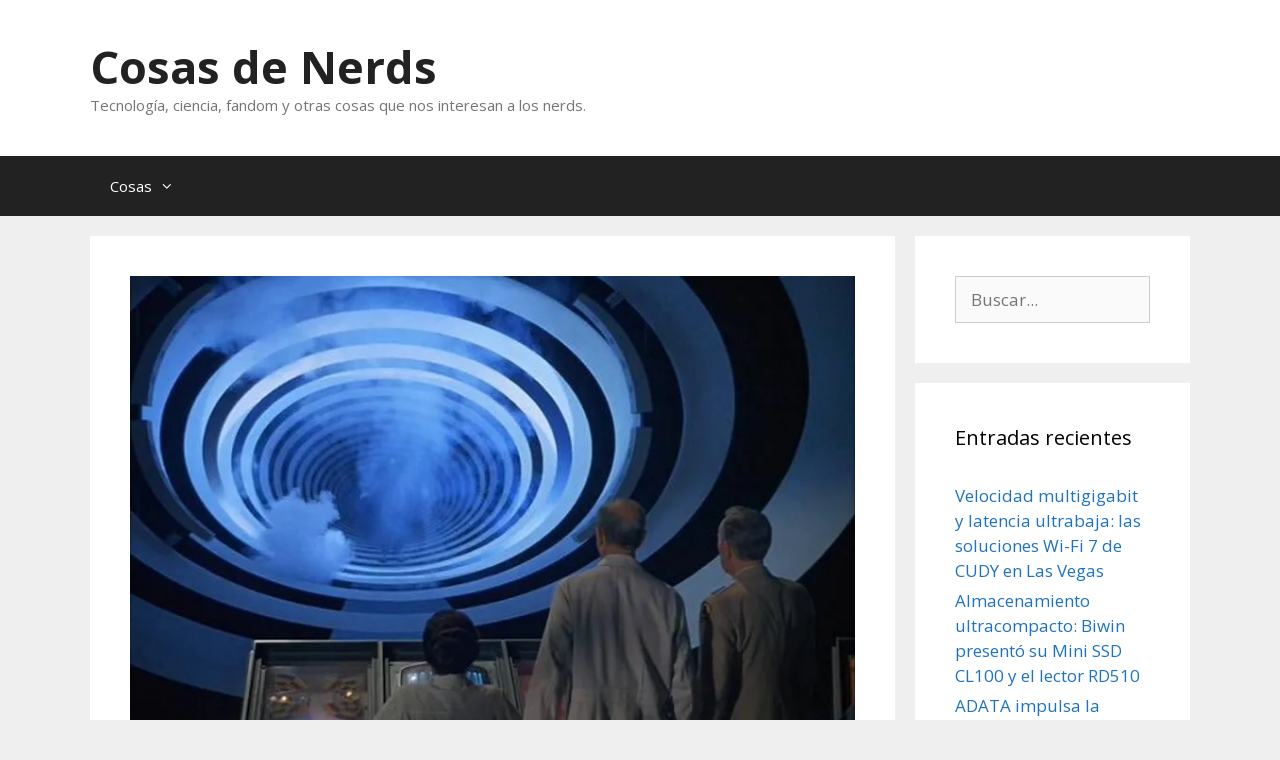

--- FILE ---
content_type: text/html; charset=UTF-8
request_url: https://cosasdenerds.com/5-redes-de-confianza-cero/
body_size: 23950
content:
<!DOCTYPE html>
<html lang="es" prefix="og: https://ogp.me/ns#">
<head>
	<meta charset="UTF-8">
		<style>img:is([sizes="auto" i], [sizes^="auto," i]) { contain-intrinsic-size: 3000px 1500px }</style>
	<meta name="viewport" content="width=device-width, initial-scale=1">
<!-- Optimización para motores de búsqueda de Rank Math -  https://rankmath.com/ -->
<title>5 redes de confianza cero para reemplazar a las VPN - Cosas de Nerds</title>
<meta name="description" content="El único y gran problema que dificultaba la implementación (y lo sigue haciendo) era la seguridad. En el modelo tradicional de trabajo centrado en la red"/>
<meta name="robots" content="follow, index, max-snippet:-1, max-video-preview:-1, max-image-preview:large"/>
<link rel="canonical" href="https://cosasdenerds.com/5-redes-de-confianza-cero/" />
<meta property="og:locale" content="es_ES" />
<meta property="og:type" content="article" />
<meta property="og:title" content="5 redes de confianza cero para reemplazar a las VPN - Cosas de Nerds" />
<meta property="og:description" content="El único y gran problema que dificultaba la implementación (y lo sigue haciendo) era la seguridad. En el modelo tradicional de trabajo centrado en la red" />
<meta property="og:url" content="https://cosasdenerds.com/5-redes-de-confianza-cero/" />
<meta property="og:site_name" content="Cosas de Nerds" />
<meta property="article:author" content="https://www.facebook.com/dondumortier/" />
<meta property="article:tag" content="networking" />
<meta property="article:tag" content="redes de confianza cero" />
<meta property="article:tag" content="VPN" />
<meta property="article:section" content="Ciberseguridad" />
<meta property="og:updated_time" content="2021-02-07T09:08:21-03:00" />
<meta property="og:image" content="https://i0.wp.com/cosasdenerds.com/wp-content/uploads/2020/09/Tunel-del-tiempo-2-1.jpg" />
<meta property="og:image:secure_url" content="https://i0.wp.com/cosasdenerds.com/wp-content/uploads/2020/09/Tunel-del-tiempo-2-1.jpg" />
<meta property="og:image:width" content="768" />
<meta property="og:image:height" content="576" />
<meta property="og:image:alt" content="Redes de confianza cero" />
<meta property="og:image:type" content="image/jpeg" />
<meta property="article:published_time" content="2020-09-04T10:17:44-03:00" />
<meta property="article:modified_time" content="2021-02-07T09:08:21-03:00" />
<meta name="twitter:card" content="summary_large_image" />
<meta name="twitter:title" content="5 redes de confianza cero para reemplazar a las VPN - Cosas de Nerds" />
<meta name="twitter:description" content="El único y gran problema que dificultaba la implementación (y lo sigue haciendo) era la seguridad. En el modelo tradicional de trabajo centrado en la red" />
<meta name="twitter:creator" content="@dondumortier" />
<meta name="twitter:image" content="https://i0.wp.com/cosasdenerds.com/wp-content/uploads/2020/09/Tunel-del-tiempo-2-1.jpg" />
<meta name="twitter:label1" content="Escrito por" />
<meta name="twitter:data1" content="Gustavo du Mortier" />
<meta name="twitter:label2" content="Tiempo de lectura" />
<meta name="twitter:data2" content="12 minutos" />
<script type="application/ld+json" class="rank-math-schema">{"@context":"https://schema.org","@graph":[{"@type":"Organization","@id":"https://cosasdenerds.com/#organization","name":"Cosas de Nerds","url":"https://cosasdenerds.com","logo":{"@type":"ImageObject","@id":"https://cosasdenerds.com/#logo","url":"https://cosasdenerds.com/wp-content/uploads/2020/08/Logo-AMP-180x130-1.png","contentUrl":"https://cosasdenerds.com/wp-content/uploads/2020/08/Logo-AMP-180x130-1.png","caption":"Cosas de Nerds","inLanguage":"es","width":"180","height":"130"}},{"@type":"WebSite","@id":"https://cosasdenerds.com/#website","url":"https://cosasdenerds.com","name":"Cosas de Nerds","publisher":{"@id":"https://cosasdenerds.com/#organization"},"inLanguage":"es"},{"@type":"ImageObject","@id":"https://i0.wp.com/cosasdenerds.com/wp-content/uploads/2020/09/Tunel-del-tiempo-2-1.jpg?fit=768%2C576&amp;ssl=1","url":"https://i0.wp.com/cosasdenerds.com/wp-content/uploads/2020/09/Tunel-del-tiempo-2-1.jpg?fit=768%2C576&amp;ssl=1","width":"768","height":"576","caption":"Redes de confianza cero","inLanguage":"es"},{"@type":"WebPage","@id":"https://cosasdenerds.com/5-redes-de-confianza-cero/#webpage","url":"https://cosasdenerds.com/5-redes-de-confianza-cero/","name":"5 redes de confianza cero para reemplazar a las VPN - Cosas de Nerds","datePublished":"2020-09-04T10:17:44-03:00","dateModified":"2021-02-07T09:08:21-03:00","isPartOf":{"@id":"https://cosasdenerds.com/#website"},"primaryImageOfPage":{"@id":"https://i0.wp.com/cosasdenerds.com/wp-content/uploads/2020/09/Tunel-del-tiempo-2-1.jpg?fit=768%2C576&amp;ssl=1"},"inLanguage":"es"},{"@type":"Person","@id":"https://cosasdenerds.com/author/gustavo-du-mortier/","name":"Gustavo du Mortier","url":"https://cosasdenerds.com/author/gustavo-du-mortier/","image":{"@type":"ImageObject","@id":"https://secure.gravatar.com/avatar/048e536df78d8f5ba0207c7c903f8b419012778786aaabc38aab17b13c539a65?s=96&amp;d=mm&amp;r=g","url":"https://secure.gravatar.com/avatar/048e536df78d8f5ba0207c7c903f8b419012778786aaabc38aab17b13c539a65?s=96&amp;d=mm&amp;r=g","caption":"Gustavo du Mortier","inLanguage":"es"},"sameAs":["https://www.facebook.com/dondumortier/","https://twitter.com/dondumortier"],"worksFor":{"@id":"https://cosasdenerds.com/#organization"}},{"@type":"BlogPosting","headline":"5 redes de confianza cero para reemplazar a las VPN - Cosas de Nerds","keywords":"redes de confianza cero,redes zero trust,VPN","datePublished":"2020-09-04T10:17:44-03:00","dateModified":"2021-02-07T09:08:21-03:00","articleSection":"Ciberseguridad, Cloud","author":{"@id":"https://cosasdenerds.com/author/gustavo-du-mortier/","name":"Gustavo du Mortier"},"publisher":{"@id":"https://cosasdenerds.com/#organization"},"description":"El \u00fanico y gran problema que dificultaba la implementaci\u00f3n (y lo sigue haciendo) era la seguridad. En el modelo tradicional de trabajo centrado en la red","name":"5 redes de confianza cero para reemplazar a las VPN - Cosas de Nerds","@id":"https://cosasdenerds.com/5-redes-de-confianza-cero/#richSnippet","isPartOf":{"@id":"https://cosasdenerds.com/5-redes-de-confianza-cero/#webpage"},"image":{"@id":"https://i0.wp.com/cosasdenerds.com/wp-content/uploads/2020/09/Tunel-del-tiempo-2-1.jpg?fit=768%2C576&amp;ssl=1"},"inLanguage":"es","mainEntityOfPage":{"@id":"https://cosasdenerds.com/5-redes-de-confianza-cero/#webpage"}}]}</script>
<!-- /Plugin Rank Math WordPress SEO -->

<link rel="amphtml" href="https://cosasdenerds.com/5-redes-de-confianza-cero/amp/" /><meta name="generator" content="AMP for WP 1.1.11"/><link rel='dns-prefetch' href='//www.googletagmanager.com' />
<link rel='dns-prefetch' href='//stats.wp.com' />
<link rel='dns-prefetch' href='//widgets.wp.com' />
<link rel='dns-prefetch' href='//s0.wp.com' />
<link rel='dns-prefetch' href='//0.gravatar.com' />
<link rel='dns-prefetch' href='//1.gravatar.com' />
<link rel='dns-prefetch' href='//2.gravatar.com' />
<link href='https://fonts.gstatic.com' crossorigin rel='preconnect' />
<link href='https://fonts.googleapis.com' crossorigin rel='preconnect' />
<link rel='preconnect' href='//c0.wp.com' />
<link rel='preconnect' href='//i0.wp.com' />
<link rel="alternate" type="application/rss+xml" title="Cosas de Nerds &raquo; Feed" href="https://cosasdenerds.com/feed/" />
<link rel="alternate" type="application/rss+xml" title="Cosas de Nerds &raquo; Feed de los comentarios" href="https://cosasdenerds.com/comments/feed/" />
<link rel="alternate" type="application/rss+xml" title="Cosas de Nerds &raquo; Comentario 5 redes de confianza cero para reemplazar a las VPN del feed" href="https://cosasdenerds.com/5-redes-de-confianza-cero/feed/" />
<script>
window._wpemojiSettings = {"baseUrl":"https:\/\/s.w.org\/images\/core\/emoji\/16.0.1\/72x72\/","ext":".png","svgUrl":"https:\/\/s.w.org\/images\/core\/emoji\/16.0.1\/svg\/","svgExt":".svg","source":{"concatemoji":"https:\/\/cosasdenerds.com\/wp-includes\/js\/wp-emoji-release.min.js?ver=6.8.3"}};
/*! This file is auto-generated */
!function(s,n){var o,i,e;function c(e){try{var t={supportTests:e,timestamp:(new Date).valueOf()};sessionStorage.setItem(o,JSON.stringify(t))}catch(e){}}function p(e,t,n){e.clearRect(0,0,e.canvas.width,e.canvas.height),e.fillText(t,0,0);var t=new Uint32Array(e.getImageData(0,0,e.canvas.width,e.canvas.height).data),a=(e.clearRect(0,0,e.canvas.width,e.canvas.height),e.fillText(n,0,0),new Uint32Array(e.getImageData(0,0,e.canvas.width,e.canvas.height).data));return t.every(function(e,t){return e===a[t]})}function u(e,t){e.clearRect(0,0,e.canvas.width,e.canvas.height),e.fillText(t,0,0);for(var n=e.getImageData(16,16,1,1),a=0;a<n.data.length;a++)if(0!==n.data[a])return!1;return!0}function f(e,t,n,a){switch(t){case"flag":return n(e,"\ud83c\udff3\ufe0f\u200d\u26a7\ufe0f","\ud83c\udff3\ufe0f\u200b\u26a7\ufe0f")?!1:!n(e,"\ud83c\udde8\ud83c\uddf6","\ud83c\udde8\u200b\ud83c\uddf6")&&!n(e,"\ud83c\udff4\udb40\udc67\udb40\udc62\udb40\udc65\udb40\udc6e\udb40\udc67\udb40\udc7f","\ud83c\udff4\u200b\udb40\udc67\u200b\udb40\udc62\u200b\udb40\udc65\u200b\udb40\udc6e\u200b\udb40\udc67\u200b\udb40\udc7f");case"emoji":return!a(e,"\ud83e\udedf")}return!1}function g(e,t,n,a){var r="undefined"!=typeof WorkerGlobalScope&&self instanceof WorkerGlobalScope?new OffscreenCanvas(300,150):s.createElement("canvas"),o=r.getContext("2d",{willReadFrequently:!0}),i=(o.textBaseline="top",o.font="600 32px Arial",{});return e.forEach(function(e){i[e]=t(o,e,n,a)}),i}function t(e){var t=s.createElement("script");t.src=e,t.defer=!0,s.head.appendChild(t)}"undefined"!=typeof Promise&&(o="wpEmojiSettingsSupports",i=["flag","emoji"],n.supports={everything:!0,everythingExceptFlag:!0},e=new Promise(function(e){s.addEventListener("DOMContentLoaded",e,{once:!0})}),new Promise(function(t){var n=function(){try{var e=JSON.parse(sessionStorage.getItem(o));if("object"==typeof e&&"number"==typeof e.timestamp&&(new Date).valueOf()<e.timestamp+604800&&"object"==typeof e.supportTests)return e.supportTests}catch(e){}return null}();if(!n){if("undefined"!=typeof Worker&&"undefined"!=typeof OffscreenCanvas&&"undefined"!=typeof URL&&URL.createObjectURL&&"undefined"!=typeof Blob)try{var e="postMessage("+g.toString()+"("+[JSON.stringify(i),f.toString(),p.toString(),u.toString()].join(",")+"));",a=new Blob([e],{type:"text/javascript"}),r=new Worker(URL.createObjectURL(a),{name:"wpTestEmojiSupports"});return void(r.onmessage=function(e){c(n=e.data),r.terminate(),t(n)})}catch(e){}c(n=g(i,f,p,u))}t(n)}).then(function(e){for(var t in e)n.supports[t]=e[t],n.supports.everything=n.supports.everything&&n.supports[t],"flag"!==t&&(n.supports.everythingExceptFlag=n.supports.everythingExceptFlag&&n.supports[t]);n.supports.everythingExceptFlag=n.supports.everythingExceptFlag&&!n.supports.flag,n.DOMReady=!1,n.readyCallback=function(){n.DOMReady=!0}}).then(function(){return e}).then(function(){var e;n.supports.everything||(n.readyCallback(),(e=n.source||{}).concatemoji?t(e.concatemoji):e.wpemoji&&e.twemoji&&(t(e.twemoji),t(e.wpemoji)))}))}((window,document),window._wpemojiSettings);
</script>

<link rel='stylesheet' id='jetpack_related-posts-css' href='https://c0.wp.com/p/jetpack/15.4/modules/related-posts/related-posts.css' media='all' />
<link rel='stylesheet' id='generate-fonts-css' href='//fonts.googleapis.com/css?family=Open+Sans:300,300italic,regular,italic,600,600italic,700,700italic,800,800italic' media='all' />
<style id='wp-emoji-styles-inline-css'>

	img.wp-smiley, img.emoji {
		display: inline !important;
		border: none !important;
		box-shadow: none !important;
		height: 1em !important;
		width: 1em !important;
		margin: 0 0.07em !important;
		vertical-align: -0.1em !important;
		background: none !important;
		padding: 0 !important;
	}
</style>
<link rel='stylesheet' id='wp-block-library-css' href='https://c0.wp.com/c/6.8.3/wp-includes/css/dist/block-library/style.min.css' media='all' />
<style id='classic-theme-styles-inline-css'>
/*! This file is auto-generated */
.wp-block-button__link{color:#fff;background-color:#32373c;border-radius:9999px;box-shadow:none;text-decoration:none;padding:calc(.667em + 2px) calc(1.333em + 2px);font-size:1.125em}.wp-block-file__button{background:#32373c;color:#fff;text-decoration:none}
</style>
<link rel='stylesheet' id='mediaelement-css' href='https://c0.wp.com/c/6.8.3/wp-includes/js/mediaelement/mediaelementplayer-legacy.min.css' media='all' />
<link rel='stylesheet' id='wp-mediaelement-css' href='https://c0.wp.com/c/6.8.3/wp-includes/js/mediaelement/wp-mediaelement.min.css' media='all' />
<style id='jetpack-sharing-buttons-style-inline-css'>
.jetpack-sharing-buttons__services-list{display:flex;flex-direction:row;flex-wrap:wrap;gap:0;list-style-type:none;margin:5px;padding:0}.jetpack-sharing-buttons__services-list.has-small-icon-size{font-size:12px}.jetpack-sharing-buttons__services-list.has-normal-icon-size{font-size:16px}.jetpack-sharing-buttons__services-list.has-large-icon-size{font-size:24px}.jetpack-sharing-buttons__services-list.has-huge-icon-size{font-size:36px}@media print{.jetpack-sharing-buttons__services-list{display:none!important}}.editor-styles-wrapper .wp-block-jetpack-sharing-buttons{gap:0;padding-inline-start:0}ul.jetpack-sharing-buttons__services-list.has-background{padding:1.25em 2.375em}
</style>
<style id='global-styles-inline-css'>
:root{--wp--preset--aspect-ratio--square: 1;--wp--preset--aspect-ratio--4-3: 4/3;--wp--preset--aspect-ratio--3-4: 3/4;--wp--preset--aspect-ratio--3-2: 3/2;--wp--preset--aspect-ratio--2-3: 2/3;--wp--preset--aspect-ratio--16-9: 16/9;--wp--preset--aspect-ratio--9-16: 9/16;--wp--preset--color--black: #000000;--wp--preset--color--cyan-bluish-gray: #abb8c3;--wp--preset--color--white: #ffffff;--wp--preset--color--pale-pink: #f78da7;--wp--preset--color--vivid-red: #cf2e2e;--wp--preset--color--luminous-vivid-orange: #ff6900;--wp--preset--color--luminous-vivid-amber: #fcb900;--wp--preset--color--light-green-cyan: #7bdcb5;--wp--preset--color--vivid-green-cyan: #00d084;--wp--preset--color--pale-cyan-blue: #8ed1fc;--wp--preset--color--vivid-cyan-blue: #0693e3;--wp--preset--color--vivid-purple: #9b51e0;--wp--preset--color--contrast: var(--contrast);--wp--preset--color--contrast-2: var(--contrast-2);--wp--preset--color--contrast-3: var(--contrast-3);--wp--preset--color--base: var(--base);--wp--preset--color--base-2: var(--base-2);--wp--preset--color--base-3: var(--base-3);--wp--preset--color--accent: var(--accent);--wp--preset--gradient--vivid-cyan-blue-to-vivid-purple: linear-gradient(135deg,rgba(6,147,227,1) 0%,rgb(155,81,224) 100%);--wp--preset--gradient--light-green-cyan-to-vivid-green-cyan: linear-gradient(135deg,rgb(122,220,180) 0%,rgb(0,208,130) 100%);--wp--preset--gradient--luminous-vivid-amber-to-luminous-vivid-orange: linear-gradient(135deg,rgba(252,185,0,1) 0%,rgba(255,105,0,1) 100%);--wp--preset--gradient--luminous-vivid-orange-to-vivid-red: linear-gradient(135deg,rgba(255,105,0,1) 0%,rgb(207,46,46) 100%);--wp--preset--gradient--very-light-gray-to-cyan-bluish-gray: linear-gradient(135deg,rgb(238,238,238) 0%,rgb(169,184,195) 100%);--wp--preset--gradient--cool-to-warm-spectrum: linear-gradient(135deg,rgb(74,234,220) 0%,rgb(151,120,209) 20%,rgb(207,42,186) 40%,rgb(238,44,130) 60%,rgb(251,105,98) 80%,rgb(254,248,76) 100%);--wp--preset--gradient--blush-light-purple: linear-gradient(135deg,rgb(255,206,236) 0%,rgb(152,150,240) 100%);--wp--preset--gradient--blush-bordeaux: linear-gradient(135deg,rgb(254,205,165) 0%,rgb(254,45,45) 50%,rgb(107,0,62) 100%);--wp--preset--gradient--luminous-dusk: linear-gradient(135deg,rgb(255,203,112) 0%,rgb(199,81,192) 50%,rgb(65,88,208) 100%);--wp--preset--gradient--pale-ocean: linear-gradient(135deg,rgb(255,245,203) 0%,rgb(182,227,212) 50%,rgb(51,167,181) 100%);--wp--preset--gradient--electric-grass: linear-gradient(135deg,rgb(202,248,128) 0%,rgb(113,206,126) 100%);--wp--preset--gradient--midnight: linear-gradient(135deg,rgb(2,3,129) 0%,rgb(40,116,252) 100%);--wp--preset--font-size--small: 13px;--wp--preset--font-size--medium: 20px;--wp--preset--font-size--large: 36px;--wp--preset--font-size--x-large: 42px;--wp--preset--spacing--20: 0.44rem;--wp--preset--spacing--30: 0.67rem;--wp--preset--spacing--40: 1rem;--wp--preset--spacing--50: 1.5rem;--wp--preset--spacing--60: 2.25rem;--wp--preset--spacing--70: 3.38rem;--wp--preset--spacing--80: 5.06rem;--wp--preset--shadow--natural: 6px 6px 9px rgba(0, 0, 0, 0.2);--wp--preset--shadow--deep: 12px 12px 50px rgba(0, 0, 0, 0.4);--wp--preset--shadow--sharp: 6px 6px 0px rgba(0, 0, 0, 0.2);--wp--preset--shadow--outlined: 6px 6px 0px -3px rgba(255, 255, 255, 1), 6px 6px rgba(0, 0, 0, 1);--wp--preset--shadow--crisp: 6px 6px 0px rgba(0, 0, 0, 1);}:where(.is-layout-flex){gap: 0.5em;}:where(.is-layout-grid){gap: 0.5em;}body .is-layout-flex{display: flex;}.is-layout-flex{flex-wrap: wrap;align-items: center;}.is-layout-flex > :is(*, div){margin: 0;}body .is-layout-grid{display: grid;}.is-layout-grid > :is(*, div){margin: 0;}:where(.wp-block-columns.is-layout-flex){gap: 2em;}:where(.wp-block-columns.is-layout-grid){gap: 2em;}:where(.wp-block-post-template.is-layout-flex){gap: 1.25em;}:where(.wp-block-post-template.is-layout-grid){gap: 1.25em;}.has-black-color{color: var(--wp--preset--color--black) !important;}.has-cyan-bluish-gray-color{color: var(--wp--preset--color--cyan-bluish-gray) !important;}.has-white-color{color: var(--wp--preset--color--white) !important;}.has-pale-pink-color{color: var(--wp--preset--color--pale-pink) !important;}.has-vivid-red-color{color: var(--wp--preset--color--vivid-red) !important;}.has-luminous-vivid-orange-color{color: var(--wp--preset--color--luminous-vivid-orange) !important;}.has-luminous-vivid-amber-color{color: var(--wp--preset--color--luminous-vivid-amber) !important;}.has-light-green-cyan-color{color: var(--wp--preset--color--light-green-cyan) !important;}.has-vivid-green-cyan-color{color: var(--wp--preset--color--vivid-green-cyan) !important;}.has-pale-cyan-blue-color{color: var(--wp--preset--color--pale-cyan-blue) !important;}.has-vivid-cyan-blue-color{color: var(--wp--preset--color--vivid-cyan-blue) !important;}.has-vivid-purple-color{color: var(--wp--preset--color--vivid-purple) !important;}.has-black-background-color{background-color: var(--wp--preset--color--black) !important;}.has-cyan-bluish-gray-background-color{background-color: var(--wp--preset--color--cyan-bluish-gray) !important;}.has-white-background-color{background-color: var(--wp--preset--color--white) !important;}.has-pale-pink-background-color{background-color: var(--wp--preset--color--pale-pink) !important;}.has-vivid-red-background-color{background-color: var(--wp--preset--color--vivid-red) !important;}.has-luminous-vivid-orange-background-color{background-color: var(--wp--preset--color--luminous-vivid-orange) !important;}.has-luminous-vivid-amber-background-color{background-color: var(--wp--preset--color--luminous-vivid-amber) !important;}.has-light-green-cyan-background-color{background-color: var(--wp--preset--color--light-green-cyan) !important;}.has-vivid-green-cyan-background-color{background-color: var(--wp--preset--color--vivid-green-cyan) !important;}.has-pale-cyan-blue-background-color{background-color: var(--wp--preset--color--pale-cyan-blue) !important;}.has-vivid-cyan-blue-background-color{background-color: var(--wp--preset--color--vivid-cyan-blue) !important;}.has-vivid-purple-background-color{background-color: var(--wp--preset--color--vivid-purple) !important;}.has-black-border-color{border-color: var(--wp--preset--color--black) !important;}.has-cyan-bluish-gray-border-color{border-color: var(--wp--preset--color--cyan-bluish-gray) !important;}.has-white-border-color{border-color: var(--wp--preset--color--white) !important;}.has-pale-pink-border-color{border-color: var(--wp--preset--color--pale-pink) !important;}.has-vivid-red-border-color{border-color: var(--wp--preset--color--vivid-red) !important;}.has-luminous-vivid-orange-border-color{border-color: var(--wp--preset--color--luminous-vivid-orange) !important;}.has-luminous-vivid-amber-border-color{border-color: var(--wp--preset--color--luminous-vivid-amber) !important;}.has-light-green-cyan-border-color{border-color: var(--wp--preset--color--light-green-cyan) !important;}.has-vivid-green-cyan-border-color{border-color: var(--wp--preset--color--vivid-green-cyan) !important;}.has-pale-cyan-blue-border-color{border-color: var(--wp--preset--color--pale-cyan-blue) !important;}.has-vivid-cyan-blue-border-color{border-color: var(--wp--preset--color--vivid-cyan-blue) !important;}.has-vivid-purple-border-color{border-color: var(--wp--preset--color--vivid-purple) !important;}.has-vivid-cyan-blue-to-vivid-purple-gradient-background{background: var(--wp--preset--gradient--vivid-cyan-blue-to-vivid-purple) !important;}.has-light-green-cyan-to-vivid-green-cyan-gradient-background{background: var(--wp--preset--gradient--light-green-cyan-to-vivid-green-cyan) !important;}.has-luminous-vivid-amber-to-luminous-vivid-orange-gradient-background{background: var(--wp--preset--gradient--luminous-vivid-amber-to-luminous-vivid-orange) !important;}.has-luminous-vivid-orange-to-vivid-red-gradient-background{background: var(--wp--preset--gradient--luminous-vivid-orange-to-vivid-red) !important;}.has-very-light-gray-to-cyan-bluish-gray-gradient-background{background: var(--wp--preset--gradient--very-light-gray-to-cyan-bluish-gray) !important;}.has-cool-to-warm-spectrum-gradient-background{background: var(--wp--preset--gradient--cool-to-warm-spectrum) !important;}.has-blush-light-purple-gradient-background{background: var(--wp--preset--gradient--blush-light-purple) !important;}.has-blush-bordeaux-gradient-background{background: var(--wp--preset--gradient--blush-bordeaux) !important;}.has-luminous-dusk-gradient-background{background: var(--wp--preset--gradient--luminous-dusk) !important;}.has-pale-ocean-gradient-background{background: var(--wp--preset--gradient--pale-ocean) !important;}.has-electric-grass-gradient-background{background: var(--wp--preset--gradient--electric-grass) !important;}.has-midnight-gradient-background{background: var(--wp--preset--gradient--midnight) !important;}.has-small-font-size{font-size: var(--wp--preset--font-size--small) !important;}.has-medium-font-size{font-size: var(--wp--preset--font-size--medium) !important;}.has-large-font-size{font-size: var(--wp--preset--font-size--large) !important;}.has-x-large-font-size{font-size: var(--wp--preset--font-size--x-large) !important;}
:where(.wp-block-post-template.is-layout-flex){gap: 1.25em;}:where(.wp-block-post-template.is-layout-grid){gap: 1.25em;}
:where(.wp-block-columns.is-layout-flex){gap: 2em;}:where(.wp-block-columns.is-layout-grid){gap: 2em;}
:root :where(.wp-block-pullquote){font-size: 1.5em;line-height: 1.6;}
</style>
<link rel='stylesheet' id='email-subscribers-css' href='https://cosasdenerds.com/wp-content/plugins/email-subscribers/lite/public/css/email-subscribers-public.css?ver=5.9.14' media='all' />
<link rel='stylesheet' id='generate-style-grid-css' href='https://cosasdenerds.com/wp-content/themes/generatepress/assets/css/unsemantic-grid.min.css?ver=3.6.1' media='all' />
<link rel='stylesheet' id='generate-style-css' href='https://cosasdenerds.com/wp-content/themes/generatepress/assets/css/style.min.css?ver=3.6.1' media='all' />
<style id='generate-style-inline-css'>
body{background-color:#efefef;color:#3a3a3a;}a{color:#1e73be;}a:hover, a:focus, a:active{color:#000000;}body .grid-container{max-width:1100px;}.wp-block-group__inner-container{max-width:1100px;margin-left:auto;margin-right:auto;}.generate-back-to-top{font-size:20px;border-radius:3px;position:fixed;bottom:30px;right:30px;line-height:40px;width:40px;text-align:center;z-index:10;transition:opacity 300ms ease-in-out;opacity:0.1;transform:translateY(1000px);}.generate-back-to-top__show{opacity:1;transform:translateY(0);}:root{--contrast:#222222;--contrast-2:#575760;--contrast-3:#b2b2be;--base:#f0f0f0;--base-2:#f7f8f9;--base-3:#ffffff;--accent:#1e73be;}:root .has-contrast-color{color:var(--contrast);}:root .has-contrast-background-color{background-color:var(--contrast);}:root .has-contrast-2-color{color:var(--contrast-2);}:root .has-contrast-2-background-color{background-color:var(--contrast-2);}:root .has-contrast-3-color{color:var(--contrast-3);}:root .has-contrast-3-background-color{background-color:var(--contrast-3);}:root .has-base-color{color:var(--base);}:root .has-base-background-color{background-color:var(--base);}:root .has-base-2-color{color:var(--base-2);}:root .has-base-2-background-color{background-color:var(--base-2);}:root .has-base-3-color{color:var(--base-3);}:root .has-base-3-background-color{background-color:var(--base-3);}:root .has-accent-color{color:var(--accent);}:root .has-accent-background-color{background-color:var(--accent);}body, button, input, select, textarea{font-family:"Open Sans", sans-serif;}body{line-height:1.5;}.entry-content > [class*="wp-block-"]:not(:last-child):not(.wp-block-heading){margin-bottom:1.5em;}.main-title{font-size:45px;}.main-navigation .main-nav ul ul li a{font-size:14px;}.sidebar .widget, .footer-widgets .widget{font-size:17px;}h1{font-weight:300;font-size:40px;}h2{font-weight:300;font-size:30px;}h3{font-size:20px;}h4{font-size:inherit;}h5{font-size:inherit;}@media (max-width:768px){.main-title{font-size:30px;}h1{font-size:30px;}h2{font-size:25px;}}.top-bar{background-color:#636363;color:#ffffff;}.top-bar a{color:#ffffff;}.top-bar a:hover{color:#303030;}.site-header{background-color:#ffffff;color:#3a3a3a;}.site-header a{color:#3a3a3a;}.main-title a,.main-title a:hover{color:#222222;}.site-description{color:#757575;}.main-navigation,.main-navigation ul ul{background-color:#222222;}.main-navigation .main-nav ul li a, .main-navigation .menu-toggle, .main-navigation .menu-bar-items{color:#ffffff;}.main-navigation .main-nav ul li:not([class*="current-menu-"]):hover > a, .main-navigation .main-nav ul li:not([class*="current-menu-"]):focus > a, .main-navigation .main-nav ul li.sfHover:not([class*="current-menu-"]) > a, .main-navigation .menu-bar-item:hover > a, .main-navigation .menu-bar-item.sfHover > a{color:#ffffff;background-color:#3f3f3f;}button.menu-toggle:hover,button.menu-toggle:focus,.main-navigation .mobile-bar-items a,.main-navigation .mobile-bar-items a:hover,.main-navigation .mobile-bar-items a:focus{color:#ffffff;}.main-navigation .main-nav ul li[class*="current-menu-"] > a{color:#ffffff;background-color:#3f3f3f;}.navigation-search input[type="search"],.navigation-search input[type="search"]:active, .navigation-search input[type="search"]:focus, .main-navigation .main-nav ul li.search-item.active > a, .main-navigation .menu-bar-items .search-item.active > a{color:#ffffff;background-color:#3f3f3f;}.main-navigation ul ul{background-color:#3f3f3f;}.main-navigation .main-nav ul ul li a{color:#ffffff;}.main-navigation .main-nav ul ul li:not([class*="current-menu-"]):hover > a,.main-navigation .main-nav ul ul li:not([class*="current-menu-"]):focus > a, .main-navigation .main-nav ul ul li.sfHover:not([class*="current-menu-"]) > a{color:#ffffff;background-color:#4f4f4f;}.main-navigation .main-nav ul ul li[class*="current-menu-"] > a{color:#ffffff;background-color:#4f4f4f;}.separate-containers .inside-article, .separate-containers .comments-area, .separate-containers .page-header, .one-container .container, .separate-containers .paging-navigation, .inside-page-header{background-color:#ffffff;}.entry-meta{color:#595959;}.entry-meta a{color:#595959;}.entry-meta a:hover{color:#1e73be;}.sidebar .widget{background-color:#ffffff;}.sidebar .widget .widget-title{color:#000000;}.footer-widgets{background-color:#ffffff;}.footer-widgets .widget-title{color:#000000;}.site-info{color:#ffffff;background-color:#222222;}.site-info a{color:#ffffff;}.site-info a:hover{color:#606060;}.footer-bar .widget_nav_menu .current-menu-item a{color:#606060;}input[type="text"],input[type="email"],input[type="url"],input[type="password"],input[type="search"],input[type="tel"],input[type="number"],textarea,select{color:#666666;background-color:#fafafa;border-color:#cccccc;}input[type="text"]:focus,input[type="email"]:focus,input[type="url"]:focus,input[type="password"]:focus,input[type="search"]:focus,input[type="tel"]:focus,input[type="number"]:focus,textarea:focus,select:focus{color:#666666;background-color:#ffffff;border-color:#bfbfbf;}button,html input[type="button"],input[type="reset"],input[type="submit"],a.button,a.wp-block-button__link:not(.has-background){color:#ffffff;background-color:#666666;}button:hover,html input[type="button"]:hover,input[type="reset"]:hover,input[type="submit"]:hover,a.button:hover,button:focus,html input[type="button"]:focus,input[type="reset"]:focus,input[type="submit"]:focus,a.button:focus,a.wp-block-button__link:not(.has-background):active,a.wp-block-button__link:not(.has-background):focus,a.wp-block-button__link:not(.has-background):hover{color:#ffffff;background-color:#3f3f3f;}a.generate-back-to-top{background-color:rgba( 0,0,0,0.4 );color:#ffffff;}a.generate-back-to-top:hover,a.generate-back-to-top:focus{background-color:rgba( 0,0,0,0.6 );color:#ffffff;}:root{--gp-search-modal-bg-color:var(--base-3);--gp-search-modal-text-color:var(--contrast);--gp-search-modal-overlay-bg-color:rgba(0,0,0,0.2);}@media (max-width:768px){.main-navigation .menu-bar-item:hover > a, .main-navigation .menu-bar-item.sfHover > a{background:none;color:#ffffff;}}.inside-top-bar{padding:10px;}.inside-header{padding:40px;}.site-main .wp-block-group__inner-container{padding:40px;}.entry-content .alignwide, body:not(.no-sidebar) .entry-content .alignfull{margin-left:-40px;width:calc(100% + 80px);max-width:calc(100% + 80px);}.rtl .menu-item-has-children .dropdown-menu-toggle{padding-left:20px;}.rtl .main-navigation .main-nav ul li.menu-item-has-children > a{padding-right:20px;}.site-info{padding:20px;}@media (max-width:768px){.separate-containers .inside-article, .separate-containers .comments-area, .separate-containers .page-header, .separate-containers .paging-navigation, .one-container .site-content, .inside-page-header{padding:30px;}.site-main .wp-block-group__inner-container{padding:30px;}.site-info{padding-right:10px;padding-left:10px;}.entry-content .alignwide, body:not(.no-sidebar) .entry-content .alignfull{margin-left:-30px;width:calc(100% + 60px);max-width:calc(100% + 60px);}}.one-container .sidebar .widget{padding:0px;}@media (max-width:768px){.main-navigation .menu-toggle,.main-navigation .mobile-bar-items,.sidebar-nav-mobile:not(#sticky-placeholder){display:block;}.main-navigation ul,.gen-sidebar-nav{display:none;}[class*="nav-float-"] .site-header .inside-header > *{float:none;clear:both;}}
</style>
<link rel='stylesheet' id='generate-mobile-style-css' href='https://cosasdenerds.com/wp-content/themes/generatepress/assets/css/mobile.min.css?ver=3.6.1' media='all' />
<link rel='stylesheet' id='generate-font-icons-css' href='https://cosasdenerds.com/wp-content/themes/generatepress/assets/css/components/font-icons.min.css?ver=3.6.1' media='all' />
<link rel='stylesheet' id='font-awesome-css' href='https://cosasdenerds.com/wp-content/themes/generatepress/assets/css/components/font-awesome.min.css?ver=4.7' media='all' />
<link rel='stylesheet' id='jetpack_likes-css' href='https://c0.wp.com/p/jetpack/15.4/modules/likes/style.css' media='all' />
<link rel='stylesheet' id='sharedaddy-css' href='https://c0.wp.com/p/jetpack/15.4/modules/sharedaddy/sharing.css' media='all' />
<link rel='stylesheet' id='social-logos-css' href='https://c0.wp.com/p/jetpack/15.4/_inc/social-logos/social-logos.min.css' media='all' />
<script id="jetpack_related-posts-js-extra">
var related_posts_js_options = {"post_heading":"h4"};
</script>
<script src="https://c0.wp.com/p/jetpack/15.4/_inc/build/related-posts/related-posts.min.js" id="jetpack_related-posts-js"></script>
<script src="https://c0.wp.com/c/6.8.3/wp-includes/js/jquery/jquery.min.js" id="jquery-core-js"></script>
<script src="https://c0.wp.com/c/6.8.3/wp-includes/js/jquery/jquery-migrate.min.js" id="jquery-migrate-js"></script>

<!-- Fragmento de código de la etiqueta de Google (gtag.js) añadida por Site Kit -->
<!-- Fragmento de código de Google Analytics añadido por Site Kit -->
<script src="https://www.googletagmanager.com/gtag/js?id=G-KLEF09EPVE" id="google_gtagjs-js" async></script>
<script id="google_gtagjs-js-after">
window.dataLayer = window.dataLayer || [];function gtag(){dataLayer.push(arguments);}
gtag("set","linker",{"domains":["cosasdenerds.com"]});
gtag("js", new Date());
gtag("set", "developer_id.dZTNiMT", true);
gtag("config", "G-KLEF09EPVE");
</script>
<link rel="https://api.w.org/" href="https://cosasdenerds.com/wp-json/" /><link rel="alternate" title="JSON" type="application/json" href="https://cosasdenerds.com/wp-json/wp/v2/posts/339" /><link rel="EditURI" type="application/rsd+xml" title="RSD" href="https://cosasdenerds.com/xmlrpc.php?rsd" />
<meta name="generator" content="WordPress 6.8.3" />
<link rel='shortlink' href='https://cosasdenerds.com/?p=339' />
<link rel="alternate" title="oEmbed (JSON)" type="application/json+oembed" href="https://cosasdenerds.com/wp-json/oembed/1.0/embed?url=https%3A%2F%2Fcosasdenerds.com%2F5-redes-de-confianza-cero%2F" />
<link rel="alternate" title="oEmbed (XML)" type="text/xml+oembed" href="https://cosasdenerds.com/wp-json/oembed/1.0/embed?url=https%3A%2F%2Fcosasdenerds.com%2F5-redes-de-confianza-cero%2F&#038;format=xml" />
<meta name="generator" content="Site Kit by Google 1.170.0" />	<style>img#wpstats{display:none}</style>
		<link rel="pingback" href="https://cosasdenerds.com/xmlrpc.php">
<!-- Clarity tracking code for https://cosasdenerds.com/ -->
<script>
    (function(c,l,a,r,i,t,y){
        c[a]=c[a]||function(){(c[a].q=c[a].q||[]).push(arguments)};
        t=l.createElement(r);t.async=1;t.src="https://www.clarity.ms/tag/"+i;
        y=l.getElementsByTagName(r)[0];y.parentNode.insertBefore(t,y);
    })(window, document, "clarity", "script", "56t5hfnuu0");
</script><!-- Global site tag (gtag.js) - Google Analytics -->
<script async src="https://www.googletagmanager.com/gtag/js?id=G-7WV8WE42TV"></script>
<script>
  window.dataLayer = window.dataLayer || [];
  function gtag(){dataLayer.push(arguments);}
  gtag('js', new Date());

  gtag('config', 'G-7WV8WE42TV');
</script><!-- Global site tag (gtag.js) - Google Analytics -->
<script async src="https://www.googletagmanager.com/gtag/js?id=UA-18480921-2"></script>
<script>
  window.dataLayer = window.dataLayer || [];
  function gtag(){dataLayer.push(arguments);}
  gtag('js', new Date());

  gtag('config', 'UA-18480921-2');
</script>
<!-- End global Site Tag (gtag.js) - Google Analytics -->
<style>.recentcomments a{display:inline !important;padding:0 !important;margin:0 !important;}</style><style type="text/css">.saboxplugin-wrap{-webkit-box-sizing:border-box;-moz-box-sizing:border-box;-ms-box-sizing:border-box;box-sizing:border-box;border:1px solid #eee;width:100%;clear:both;display:block;overflow:hidden;word-wrap:break-word;position:relative}.saboxplugin-wrap .saboxplugin-gravatar{float:left;padding:0 20px 20px 20px}.saboxplugin-wrap .saboxplugin-gravatar img{max-width:100px;height:auto;border-radius:0;}.saboxplugin-wrap .saboxplugin-authorname{font-size:18px;line-height:1;margin:20px 0 0 20px;display:block}.saboxplugin-wrap .saboxplugin-authorname a{text-decoration:none}.saboxplugin-wrap .saboxplugin-authorname a:focus{outline:0}.saboxplugin-wrap .saboxplugin-desc{display:block;margin:5px 20px}.saboxplugin-wrap .saboxplugin-desc a{text-decoration:underline}.saboxplugin-wrap .saboxplugin-desc p{margin:5px 0 12px}.saboxplugin-wrap .saboxplugin-web{margin:0 20px 15px;text-align:left}.saboxplugin-wrap .sab-web-position{text-align:right}.saboxplugin-wrap .saboxplugin-web a{color:#ccc;text-decoration:none}.saboxplugin-wrap .saboxplugin-socials{position:relative;display:block;background:#fcfcfc;padding:5px;border-top:1px solid #eee}.saboxplugin-wrap .saboxplugin-socials a svg{width:20px;height:20px}.saboxplugin-wrap .saboxplugin-socials a svg .st2{fill:#fff; transform-origin:center center;}.saboxplugin-wrap .saboxplugin-socials a svg .st1{fill:rgba(0,0,0,.3)}.saboxplugin-wrap .saboxplugin-socials a:hover{opacity:.8;-webkit-transition:opacity .4s;-moz-transition:opacity .4s;-o-transition:opacity .4s;transition:opacity .4s;box-shadow:none!important;-webkit-box-shadow:none!important}.saboxplugin-wrap .saboxplugin-socials .saboxplugin-icon-color{box-shadow:none;padding:0;border:0;-webkit-transition:opacity .4s;-moz-transition:opacity .4s;-o-transition:opacity .4s;transition:opacity .4s;display:inline-block;color:#fff;font-size:0;text-decoration:inherit;margin:5px;-webkit-border-radius:0;-moz-border-radius:0;-ms-border-radius:0;-o-border-radius:0;border-radius:0;overflow:hidden}.saboxplugin-wrap .saboxplugin-socials .saboxplugin-icon-grey{text-decoration:inherit;box-shadow:none;position:relative;display:-moz-inline-stack;display:inline-block;vertical-align:middle;zoom:1;margin:10px 5px;color:#444;fill:#444}.clearfix:after,.clearfix:before{content:' ';display:table;line-height:0;clear:both}.ie7 .clearfix{zoom:1}.saboxplugin-socials.sabox-colored .saboxplugin-icon-color .sab-twitch{border-color:#38245c}.saboxplugin-socials.sabox-colored .saboxplugin-icon-color .sab-behance{border-color:#003eb0}.saboxplugin-socials.sabox-colored .saboxplugin-icon-color .sab-deviantart{border-color:#036824}.saboxplugin-socials.sabox-colored .saboxplugin-icon-color .sab-digg{border-color:#00327c}.saboxplugin-socials.sabox-colored .saboxplugin-icon-color .sab-dribbble{border-color:#ba1655}.saboxplugin-socials.sabox-colored .saboxplugin-icon-color .sab-facebook{border-color:#1e2e4f}.saboxplugin-socials.sabox-colored .saboxplugin-icon-color .sab-flickr{border-color:#003576}.saboxplugin-socials.sabox-colored .saboxplugin-icon-color .sab-github{border-color:#264874}.saboxplugin-socials.sabox-colored .saboxplugin-icon-color .sab-google{border-color:#0b51c5}.saboxplugin-socials.sabox-colored .saboxplugin-icon-color .sab-html5{border-color:#902e13}.saboxplugin-socials.sabox-colored .saboxplugin-icon-color .sab-instagram{border-color:#1630aa}.saboxplugin-socials.sabox-colored .saboxplugin-icon-color .sab-linkedin{border-color:#00344f}.saboxplugin-socials.sabox-colored .saboxplugin-icon-color .sab-pinterest{border-color:#5b040e}.saboxplugin-socials.sabox-colored .saboxplugin-icon-color .sab-reddit{border-color:#992900}.saboxplugin-socials.sabox-colored .saboxplugin-icon-color .sab-rss{border-color:#a43b0a}.saboxplugin-socials.sabox-colored .saboxplugin-icon-color .sab-sharethis{border-color:#5d8420}.saboxplugin-socials.sabox-colored .saboxplugin-icon-color .sab-soundcloud{border-color:#995200}.saboxplugin-socials.sabox-colored .saboxplugin-icon-color .sab-spotify{border-color:#0f612c}.saboxplugin-socials.sabox-colored .saboxplugin-icon-color .sab-stackoverflow{border-color:#a95009}.saboxplugin-socials.sabox-colored .saboxplugin-icon-color .sab-steam{border-color:#006388}.saboxplugin-socials.sabox-colored .saboxplugin-icon-color .sab-user_email{border-color:#b84e05}.saboxplugin-socials.sabox-colored .saboxplugin-icon-color .sab-tumblr{border-color:#10151b}.saboxplugin-socials.sabox-colored .saboxplugin-icon-color .sab-twitter{border-color:#0967a0}.saboxplugin-socials.sabox-colored .saboxplugin-icon-color .sab-vimeo{border-color:#0d7091}.saboxplugin-socials.sabox-colored .saboxplugin-icon-color .sab-windows{border-color:#003f71}.saboxplugin-socials.sabox-colored .saboxplugin-icon-color .sab-whatsapp{border-color:#003f71}.saboxplugin-socials.sabox-colored .saboxplugin-icon-color .sab-wordpress{border-color:#0f3647}.saboxplugin-socials.sabox-colored .saboxplugin-icon-color .sab-yahoo{border-color:#14002d}.saboxplugin-socials.sabox-colored .saboxplugin-icon-color .sab-youtube{border-color:#900}.saboxplugin-socials.sabox-colored .saboxplugin-icon-color .sab-xing{border-color:#000202}.saboxplugin-socials.sabox-colored .saboxplugin-icon-color .sab-mixcloud{border-color:#2475a0}.saboxplugin-socials.sabox-colored .saboxplugin-icon-color .sab-vk{border-color:#243549}.saboxplugin-socials.sabox-colored .saboxplugin-icon-color .sab-medium{border-color:#00452c}.saboxplugin-socials.sabox-colored .saboxplugin-icon-color .sab-quora{border-color:#420e00}.saboxplugin-socials.sabox-colored .saboxplugin-icon-color .sab-meetup{border-color:#9b181c}.saboxplugin-socials.sabox-colored .saboxplugin-icon-color .sab-goodreads{border-color:#000}.saboxplugin-socials.sabox-colored .saboxplugin-icon-color .sab-snapchat{border-color:#999700}.saboxplugin-socials.sabox-colored .saboxplugin-icon-color .sab-500px{border-color:#00557f}.saboxplugin-socials.sabox-colored .saboxplugin-icon-color .sab-mastodont{border-color:#185886}.sabox-plus-item{margin-bottom:20px}@media screen and (max-width:480px){.saboxplugin-wrap{text-align:center}.saboxplugin-wrap .saboxplugin-gravatar{float:none;padding:20px 0;text-align:center;margin:0 auto;display:block}.saboxplugin-wrap .saboxplugin-gravatar img{float:none;display:inline-block;display:-moz-inline-stack;vertical-align:middle;zoom:1}.saboxplugin-wrap .saboxplugin-desc{margin:0 10px 20px;text-align:center}.saboxplugin-wrap .saboxplugin-authorname{text-align:center;margin:10px 0 20px}}body .saboxplugin-authorname a,body .saboxplugin-authorname a:hover{box-shadow:none;-webkit-box-shadow:none}a.sab-profile-edit{font-size:16px!important;line-height:1!important}.sab-edit-settings a,a.sab-profile-edit{color:#0073aa!important;box-shadow:none!important;-webkit-box-shadow:none!important}.sab-edit-settings{margin-right:15px;position:absolute;right:0;z-index:2;bottom:10px;line-height:20px}.sab-edit-settings i{margin-left:5px}.saboxplugin-socials{line-height:1!important}.rtl .saboxplugin-wrap .saboxplugin-gravatar{float:right}.rtl .saboxplugin-wrap .saboxplugin-authorname{display:flex;align-items:center}.rtl .saboxplugin-wrap .saboxplugin-authorname .sab-profile-edit{margin-right:10px}.rtl .sab-edit-settings{right:auto;left:0}img.sab-custom-avatar{max-width:75px;}.saboxplugin-wrap {margin-top:0px; margin-bottom:0px; padding: 0px 0px }.saboxplugin-wrap .saboxplugin-authorname {font-size:18px; line-height:25px;}.saboxplugin-wrap .saboxplugin-desc p, .saboxplugin-wrap .saboxplugin-desc {font-size:14px !important; line-height:21px !important;}.saboxplugin-wrap .saboxplugin-web {font-size:14px;}.saboxplugin-wrap .saboxplugin-socials a svg {width:18px;height:18px;}</style></head>

<body class="wp-singular post-template-default single single-post postid-339 single-format-standard wp-embed-responsive wp-theme-generatepress right-sidebar nav-below-header separate-containers fluid-header active-footer-widgets-3 nav-aligned-left header-aligned-left dropdown-hover featured-image-active" itemtype="https://schema.org/Blog" itemscope>
	<a class="screen-reader-text skip-link" href="#content" title="Saltar al contenido">Saltar al contenido</a>		<header class="site-header" id="masthead" aria-label="Sitio"  itemtype="https://schema.org/WPHeader" itemscope>
			<div class="inside-header grid-container grid-parent">
				<div class="site-branding">
						<p class="main-title" itemprop="headline">
					<a href="https://cosasdenerds.com/" rel="home">Cosas de Nerds</a>
				</p>
						<p class="site-description" itemprop="description">Tecnología, ciencia, fandom y otras cosas que nos interesan a los nerds.</p>
					</div>			</div>
		</header>
				<nav class="main-navigation sub-menu-right" id="site-navigation" aria-label="Principal"  itemtype="https://schema.org/SiteNavigationElement" itemscope>
			<div class="inside-navigation grid-container grid-parent">
								<button class="menu-toggle" aria-controls="primary-menu" aria-expanded="false">
					<span class="mobile-menu">Menú</span>				</button>
				<div id="primary-menu" class="main-nav"><ul id="menu-cosas" class=" menu sf-menu"><li id="menu-item-317" class="menu-item menu-item-type-custom menu-item-object-custom menu-item-home menu-item-has-children menu-item-317"><a href="https://cosasdenerds.com">Cosas<span role="presentation" class="dropdown-menu-toggle"></span></a>
<ul class="sub-menu">
	<li id="menu-item-308" class="menu-item menu-item-type-taxonomy menu-item-object-category current-post-ancestor current-menu-parent current-post-parent menu-item-308"><a href="https://cosasdenerds.com/secciones/ciberseguridad/">Ciberseguridad</a></li>
	<li id="menu-item-313" class="menu-item menu-item-type-taxonomy menu-item-object-category current-post-ancestor current-menu-parent current-post-parent menu-item-313"><a href="https://cosasdenerds.com/secciones/cloud/">Cloud</a></li>
	<li id="menu-item-315" class="menu-item menu-item-type-taxonomy menu-item-object-category menu-item-315"><a href="https://cosasdenerds.com/secciones/gaming/">Gaming</a></li>
	<li id="menu-item-309" class="menu-item menu-item-type-taxonomy menu-item-object-category menu-item-309"><a href="https://cosasdenerds.com/secciones/hardware/">Hardware</a></li>
	<li id="menu-item-312" class="menu-item menu-item-type-taxonomy menu-item-object-category menu-item-312"><a href="https://cosasdenerds.com/secciones/it/">IT</a></li>
	<li id="menu-item-310" class="menu-item menu-item-type-taxonomy menu-item-object-category menu-item-310"><a href="https://cosasdenerds.com/secciones/notebooks/">Notebooks</a></li>
	<li id="menu-item-314" class="menu-item menu-item-type-taxonomy menu-item-object-category menu-item-314"><a href="https://cosasdenerds.com/secciones/social-media/">Social media</a></li>
	<li id="menu-item-311" class="menu-item menu-item-type-taxonomy menu-item-object-category menu-item-has-children menu-item-311"><a href="https://cosasdenerds.com/secciones/software/">Software<span role="presentation" class="dropdown-menu-toggle"></span></a>
	<ul class="sub-menu">
		<li id="menu-item-491" class="menu-item menu-item-type-taxonomy menu-item-object-category menu-item-491"><a href="https://cosasdenerds.com/secciones/software/desarrollo/">Desarrollo</a></li>
	</ul>
</li>
</ul>
</li>
</ul></div>			</div>
		</nav>
		
	<div class="site grid-container container hfeed grid-parent" id="page">
				<div class="site-content" id="content">
			
	<div class="content-area grid-parent mobile-grid-100 grid-75 tablet-grid-75" id="primary">
		<main class="site-main" id="main">
			
<article id="post-339" class="post-339 post type-post status-publish format-standard has-post-thumbnail hentry category-ciberseguridad category-cloud tag-networking tag-redes-de-confianza-cero tag-vpn" itemtype="https://schema.org/CreativeWork" itemscope>
	<div class="inside-article">
				<div class="featured-image page-header-image-single grid-container grid-parent">
			<img width="768" height="576" src="https://i0.wp.com/cosasdenerds.com/wp-content/uploads/2020/09/Tunel-del-tiempo-2-1.jpg?fit=768%2C576&amp;ssl=1" class="attachment-full size-full wp-post-image" alt="Redes de confianza cero" itemprop="image" decoding="async" fetchpriority="high" srcset="https://i0.wp.com/cosasdenerds.com/wp-content/uploads/2020/09/Tunel-del-tiempo-2-1.jpg?w=768&amp;ssl=1 768w, https://i0.wp.com/cosasdenerds.com/wp-content/uploads/2020/09/Tunel-del-tiempo-2-1.jpg?resize=300%2C225&amp;ssl=1 300w, https://i0.wp.com/cosasdenerds.com/wp-content/uploads/2020/09/Tunel-del-tiempo-2-1.jpg?resize=150%2C113&amp;ssl=1 150w" sizes="(max-width: 768px) 100vw, 768px" />		</div>
					<header class="entry-header">
				<h1 class="entry-title" itemprop="headline">5 redes de confianza cero para reemplazar a las VPN</h1>		<div class="entry-meta">
			<span class="posted-on"><time class="updated" datetime="2021-02-07T09:08:21-03:00" itemprop="dateModified">07/02/2021</time><time class="entry-date published" datetime="2020-09-04T10:17:44-03:00" itemprop="datePublished">04/09/2020</time></span> <span class="byline">por <span class="author vcard" itemprop="author" itemtype="https://schema.org/Person" itemscope><a class="url fn n" href="https://cosasdenerds.com/author/gustavo-du-mortier/" title="Ver todas las entradas de Gustavo du Mortier" rel="author" itemprop="url"><span class="author-name" itemprop="name">Gustavo du Mortier</span></a></span></span> 		</div>
					</header>
			
		<div class="entry-content" itemprop="text">
			
<div class="lwptoc lwptoc-autoWidth lwptoc-baseItems lwptoc-light lwptoc-notInherit" data-smooth-scroll="1" data-smooth-scroll-offset="24"><div class="lwptoc_i">    <div class="lwptoc_header">
        <b class="lwptoc_title">Contenidos</b>                    <span class="lwptoc_toggle">
                <a href="#" class="lwptoc_toggle_label" data-label="mostrar">ocultar</a>            </span>
            </div>
<div class="lwptoc_items lwptoc_items-visible">
    <div class="lwptoc_itemWrap"><div class="lwptoc_item">    <a href="#historia_de_las_vpn">
                <span class="lwptoc_item_label">Historia de las VPN</span>
    </a>
    </div><div class="lwptoc_item">    <a href="#redes_de_confianza_cero">
                <span class="lwptoc_item_label">Redes de confianza cero</span>
    </a>
    </div><div class="lwptoc_item">    <a href="#sin_estandares_por_el_momento">
                <span class="lwptoc_item_label">Sin estándares por el momento</span>
    </a>
    <div class="lwptoc_itemWrap"><div class="lwptoc_item">    <a href="#twingate">
                <span class="lwptoc_item_label">Twingate</span>
    </a>
    </div><div class="lwptoc_item">    <a href="#cloudflare_for_teams">
                <span class="lwptoc_item_label">Cloudflare for Teams</span>
    </a>
    </div><div class="lwptoc_item">    <a href="#zscaler_private_access">
                <span class="lwptoc_item_label">Zscaler Private Access</span>
    </a>
    </div><div class="lwptoc_item">    <a href="#teamviewer">
                <span class="lwptoc_item_label">TeamViewer</span>
    </a>
    </div><div class="lwptoc_item">    <a href="#perimeter_81_zero_trust_network_access">
                <span class="lwptoc_item_label">Perimeter 81 Zero Trust Network Access</span>
    </a>
    </div></div></div><div class="lwptoc_item">    <a href="#por_la_salud_de_los_sysadmins">
                <span class="lwptoc_item_label">Por la salud de los sysadmins</span>
    </a>
    </div><div class="lwptoc_item">    <a href="#relacionado">
                <span class="lwptoc_item_label">Relacionado</span>
    </a>
    </div></div></div>
</div></div><h2 class="wp-block-heading">Las VPN son cosa del pasado. Las redes de confianza cero (también conocidas como zero-trust) se adaptan fácilmente a entornos cloud, on-premises o mixtos, y ofrecen mayor flexibilidad y seguridad que los túneles de las VPN. Y menores costos.</h2>



<p class="has-drop-cap">Las VPN, o redes privadas virtuales, se diseñaron hace varias décadas con el propósito de extender el alcance de las redes de datos de las empresas más allá de sus límites físicos. La ubicuidad de Internet y su bajo costo de acceso fue el detonante para que las empresas quisieran aprovecharla para conectar sucursales, clientes y proveedores en una única red, sin necesidad de emplear costosas conexiones dedicadas.</p>



<div class="wp-block-image"><figure class="aligncenter size-full"><img data-recalc-dims="1" decoding="async" width="706" height="425" src="https://i0.wp.com/cosasdenerds.com/wp-content/uploads/2020/09/Infografia-VPN.png?resize=706%2C425&#038;ssl=1" alt="Redes de confianza cero - Infografía VPN" class="wp-image-397" srcset="https://i0.wp.com/cosasdenerds.com/wp-content/uploads/2020/09/Infografia-VPN.png?w=706&amp;ssl=1 706w, https://i0.wp.com/cosasdenerds.com/wp-content/uploads/2020/09/Infografia-VPN.png?resize=300%2C181&amp;ssl=1 300w, https://i0.wp.com/cosasdenerds.com/wp-content/uploads/2020/09/Infografia-VPN.png?resize=150%2C90&amp;ssl=1 150w" sizes="(max-width: 706px) 100vw, 706px"><figcaption>Esquema de una VPN tradicional: un túnel que impide que ojos no autorizados vean los datos que circulan entre los usuarios y la empresa.</figcaption></figure></div>



<p>El único y gran problema que dificultaba la implementación (y lo sigue haciendo) era la <strong>seguridad</strong>. En el modelo tradicional de trabajo centrado en la red (<em>network centric</em>), los riesgos de seguridad aumentan exponencialmente a medida que se agregan accesos de tipo VPN. En la actualidad se ha encontrado una solución a ese problema mediante alternativas que no se centran en la red, como el caso de las <strong>redes de confianza cero</strong>.</p>



<h3 class="wp-block-heading"><span id="historia_de_las_vpn"><strong>Historia de las VPN</strong></span></h3>



<p>Conectar sitios remotos a la red de una empresa a través de Internet siempre impuso un importante riesgo de seguridad, ya que los datos enviados de un sitio a otro pasan por enlaces públicos y pueden ser vistos por ojos malintencionados. Es por eso que las VPN se crearon a modo de <strong>túneles</strong> por donde la información circula de manera cifrada, para que no pueda ser interceptada y utilizada por extraños.</p>



<span id="more-339"></span>



<p>Los usuarios con acceso autorizado al túnel de la VPN deben contar con medios para cifrar y descifrar la información de la forma más transparente posible, de modo tal que no signifique una molestia o impedimento para sus tareas comunes. Si bien la VPN crea un canal virtual y encriptado entre los usuarios y la red de una organización, el inconveniente que presenta es que cualquier brecha que se produzca en ese canal le da a los potenciales atacantes un acceso sin límites a todos los recursos de la red, lo que genera un riesgo de grandes proporciones.</p>



<blockquote class="wp-block-quote is-layout-flow wp-block-quote-is-layout-flow"><p>Cualquier brecha que se produzca en el túnel de una VPN le da a potenciales atacantes un acceso sin límites a todos los recursos de la red.</p></blockquote>



<p>Además, las organizaciones con un gran números de usuarios remotos – por ejemplo, empleados, clientes o proveedores – deben administrar el acceso por medio de la VPN para cada uno de ellos, lo cual significa un alto costo de mantenimiento. El escenario se complica aún más cuando se deben incorporar a la red dispositivos relativamente nuevos, como por ejemplo dispositivos móviles o de IoT. En ese punto es cuando las VPN dejan de ser una solución y comienzan a transformarse en un serio problema.</p>






<h3 class="wp-block-heading"><span id="redes_de_confianza_cero"><strong>Redes de confianza cero</strong></span></h3>



<p>En un modelo de redes de confianza cero, el principio básico es que no se confía en nadie. Se restringe el acceso de todos los usuarios a los recursos de la red, sin importar que hayan accedido al mismo recurso anteriormente o no. Cualquier usuario o dispositivo que intente acceder a un recurso dentro de una red de confianza cero debe pasar a través de un estricto – aunque rápido – proceso de verificación y autenticación, aún si el usuario o dispositivo se encuentra dentro de la organización. Dicho proceso de verificación debe incluir, preferentemente, <strong>autenticación de factor múltiple</strong> (MFA, <em>multi-factor autentication</em>).</p>



<div class="wp-block-image"><figure class="aligncenter size-full"><img data-recalc-dims="1" decoding="async" width="770" height="540" src="https://i0.wp.com/cosasdenerds.com/wp-content/uploads/2020/09/Infografia-zero-trust.png?resize=770%2C540&#038;ssl=1" alt="Redes de confianza cero - infografía" class="wp-image-400" srcset="https://i0.wp.com/cosasdenerds.com/wp-content/uploads/2020/09/Infografia-zero-trust.png?w=770&amp;ssl=1 770w, https://i0.wp.com/cosasdenerds.com/wp-content/uploads/2020/09/Infografia-zero-trust.png?resize=300%2C210&amp;ssl=1 300w, https://i0.wp.com/cosasdenerds.com/wp-content/uploads/2020/09/Infografia-zero-trust.png?resize=768%2C539&amp;ssl=1 768w, https://i0.wp.com/cosasdenerds.com/wp-content/uploads/2020/09/Infografia-zero-trust.png?resize=150%2C105&amp;ssl=1 150w" sizes="(max-width: 770px) 100vw, 770px"><figcaption>En las redes de confianza cero, la autenticación se aplica a cada usuario, dispositivos y aplicación, por cada intento de acceso a un recurso de la organización.</figcaption></figure></div>



<p>El modelo de redes de confianza cero puede agregar alguna complejidad en la implementación. Los permisos y autorizaciones deben mantenerse actualizados y definirse con precisión. Requiere un poco más de trabajo en ese sentido, pero lo que se obtiene a cambio es un mayor control sobre el acceso a los recursos, y una reducción de las superficies vulnerables a ataques.</p>



<p>Además, otros beneficios de las alternativas modernas a las VPN – como las redes de confianza cero – incluyen una mejor experiencia de uso para los usuarios remotos, lo cual se evidencia en videoconferencias de mayor calidad y aplicaciones con respuestas más ágiles. A su vez, al administrar el acceso por recursos específicos se reduce el riesgo de movimientos laterales, y consecuentemente, de la propagación de ransomware.</p>






<h3 class="wp-block-heading"><span id="sin_estandares_por_el_momento"><strong>Sin estándares por el momento</strong></span></h3>



<p>Si bien existen varias iniciativas para la definición de estándares en materia de arquitecturas de redes de confianza cero, aún no hay estándares aceptados por toda la industria. Sin embargo, hay varias soluciones de redes de confianza cero que se perfilan como líderes en este flamante segmento, por lo que bien podrían ser los que terminen definiendo los estándares.</p>



<p>A continuación se detallan estas soluciones.</p>



<h4 class="wp-block-heading"><span id="twingate"><strong><a aria-label="Twingate (opens in a new tab)" rel="noreferrer noopener" class="rank-math-link" href="https://www.twingate.com/" target="_blank">Twingate</a></strong></span></h4>



<p>Ofrecido como un servicio basado en la nube, Twingate hace posible que los equipos de IT configuren para sus recursos un perímetro definido por software sin necesidad de hacer ningún cambio de infraestructura, y administren en forma centralizada el acceso de los usuarios a las aplicaciones internas, ya sea on-premises o en entornos de nube.</p>



<div class="wp-block-image"><figure class="aligncenter size-full"><img data-recalc-dims="1" loading="lazy" decoding="async" width="825" height="490" src="https://i0.wp.com/cosasdenerds.com/wp-content/uploads/2020/09/image.png?resize=825%2C490&#038;ssl=1" alt="Redes de confianza cero - Twingate y su alternativa a las VPN" class="wp-image-402" srcset="https://i0.wp.com/cosasdenerds.com/wp-content/uploads/2020/09/image.png?w=878&amp;ssl=1 878w, https://i0.wp.com/cosasdenerds.com/wp-content/uploads/2020/09/image.png?resize=300%2C178&amp;ssl=1 300w, https://i0.wp.com/cosasdenerds.com/wp-content/uploads/2020/09/image.png?resize=768%2C456&amp;ssl=1 768w, https://i0.wp.com/cosasdenerds.com/wp-content/uploads/2020/09/image.png?resize=150%2C89&amp;ssl=1 150w" sizes="auto, (max-width: 825px) 100vw, 825px"><figcaption>Twingate y su alternativa a las VPN</figcaption></figure></div>



<p>Mediante su alternativa de redes de confianza cero, Twingate reduce significativamente la exposición de la organización a los ciberataques, haciendo que la red interna sea completamente invisible para la Internet. El control de acceso a nivel de recursos evita que los hackers consigan acceso a la totalidad de la red aún cuando logren comprometer a un usuario o recurso.</p>



<p>La solución de redes de confianza cero de Twingate requiere un minimo mantenimiento, y es capaz de escalar desde 10 hasta 10.000 recursos. La administración del acceso a los recursos se lleva a cabo desde una consola de administración central basada en web, denominada Twingate controller. Para llevar a cabo la autenticación de los usuarios y asegurar que cada requerimietno de recursos provenga de un usuario autorizado, Twingate se integra con los principales proveedores de identidad y de SSO (single sing on).</p>



<p>Una característica distintiva de Twingate es la denominada Split Tunneling, la cual permite que el tráfico circule a través de la red de la organización sólo cuando es necesario. De esta forma se disminuye la latencia en videollamadas, las cuales se pueden conectar en forma más directa entre las partes. </p>



<p>El servicio de Twingate se cobra mediante una tarifa por usuario y por mes, que varía en función de la cantidad de usuarios. Se ofrece una opción gratuita que admite hasta 2 usuarios, 2 dispositivos por usuario y 1 red remota.</p>






<h4 class="wp-block-heading"><span id="cloudflare_for_teams"><a aria-label="Cloudflare for Teams (opens in a new tab)" rel="noreferrer noopener" class="rank-math-link" href="https://www.cloudflare.com/teams-home/" target="_blank"><strong>Cloudflare for Teams</strong></a></span></h4>



<p>Utilizando como base su propia infraestructura distribuida por todo el planeta, Cloudflare for Teams ofrece acceso seguro a los dispositivos, redes y aplicaciones de una organización, reemplazando los tradicionales perímetros de seguridad centrados en la red y haciendo que la Internet sea más rápida y segura para equipos de trabajo distribuidos por todo el mundo.</p>



<div class="wp-block-image"><figure class="aligncenter size-full"><img data-recalc-dims="1" loading="lazy" decoding="async" width="825" height="631" src="https://i0.wp.com/cosasdenerds.com/wp-content/uploads/2020/09/image-1.png?resize=825%2C631&#038;ssl=1" alt="Redes de confianza cero - Cloudflare for Teams" class="wp-image-404" srcset="https://i0.wp.com/cosasdenerds.com/wp-content/uploads/2020/09/image-1.png?w=861&amp;ssl=1 861w, https://i0.wp.com/cosasdenerds.com/wp-content/uploads/2020/09/image-1.png?resize=300%2C230&amp;ssl=1 300w, https://i0.wp.com/cosasdenerds.com/wp-content/uploads/2020/09/image-1.png?resize=768%2C588&amp;ssl=1 768w, https://i0.wp.com/cosasdenerds.com/wp-content/uploads/2020/09/image-1.png?resize=150%2C115&amp;ssl=1 150w" sizes="auto, (max-width: 825px) 100vw, 825px"><figcaption>Access y Gateway, los dos componentes de Cloudflare for Teams</figcaption></figure></div>



<p>Cloudflare ofrece acceso a redes de confianza cero a todas las aplicaciones de la organización, autenticando a los usuarios a través de su propia red global. De esta forma permite incorporar usuarios de terceras partes sin esfuerzo y guardar un registro de log por cada evento y por cada requerimiento de acceso a un recurso.</p>



<p>La solución Cloudflare for Teams está construida en torno a dos productos complementarios: Cloudflare Access y Cloudflare Gateway. El primero cumple una función análoga a la de una VPN: dar a los usuarios acceso a los recursos que necesitan evitando exponerlos a ciber-amenazas. Y el segundo es un firewall que protege a los usuarios de infecciones de malware, manteniendo las políticas de la organización cada vez que se conectan a Internet.</p>



<p>Tanto Access como Gateway están construidas sobre la red de Cloudflare. Eso significa que son capaces de brindar alta velocidad, confiabilidad y escalabilidad aún a las organización más grandes. La red es resistente a ataques DDoS y está a milisegundos de distancia de cualquier ubicación en la que se encuentren los usuarios.</p>



<p>Los planes de Cloudflare for Teams se dividen en Free, Standard y Enterprise. La versión Free es obviamente gratuita, y ofrece las herramientas esenciales para proteger hasta 50 usuarios y aplicaciones. Si la cantidad de usuarios es superior a 50, es necesario escalar a la versión Standard por una tarifa de USD 7 por usuario y por mes, y si se requieren capacidades empresariales, como soporte telefónico y por chat 24x7x365, autenticación basada en certificados, etc., se debe escalar a la versión Enterprise, por un costo a la medida de cada caso.</p>



<h4 class="wp-block-heading"><span id="zscaler_private_access"><strong><a aria-label="Zscaler Private Access (opens in a new tab)" rel="noreferrer noopener" class="rank-math-link" href="https://www.zscaler.com/products/zscaler-private-access" target="_blank">Zscaler Private Access</a></strong></span></h4>



<p>La empresa de seguridad como servicio Zscaler ofrece un servicio de redes de confianza cero basado en nube – llamado Zscaler Private Access, o ZPA – que controla el acceso a aplicaciones privadas, ya sea que corran en nubes públicas o dentro de un centro de datos propio de la organización. ZPA garantiza que las aplicaciones nunca se expongan a la Internet, haciéndolas completamente invisibles a usuarios no autorizados.</p>



<div class="wp-block-image"><figure class="aligncenter size-full"><img data-recalc-dims="1" loading="lazy" decoding="async" width="825" height="405" src="https://i0.wp.com/cosasdenerds.com/wp-content/uploads/2020/09/image-2.png?resize=825%2C405&#038;ssl=1" alt="Redes de confianza cero - Zscaler Private Access" class="wp-image-407" srcset="https://i0.wp.com/cosasdenerds.com/wp-content/uploads/2020/09/image-2.png?w=956&amp;ssl=1 956w, https://i0.wp.com/cosasdenerds.com/wp-content/uploads/2020/09/image-2.png?resize=300%2C147&amp;ssl=1 300w, https://i0.wp.com/cosasdenerds.com/wp-content/uploads/2020/09/image-2.png?resize=768%2C377&amp;ssl=1 768w, https://i0.wp.com/cosasdenerds.com/wp-content/uploads/2020/09/image-2.png?resize=150%2C74&amp;ssl=1 150w" sizes="auto, (max-width: 825px) 100vw, 825px"><figcaption>Esquema de Zscaler Private Access</figcaption></figure></div>



<p>El servicio de ZPA hace que las aplicaciones se conecten con los usuarios a través de conectividad de adentro hacia afuera, en lugar de extender las fronteras de la red para incluir a los usuarios en ella. Con las redes de confianza cero de ZPA, los usuarios nunca se sitúan dentro de la red, con lo cual se minimizan los riesgos de movimientos laterales o de propagación de ransomware. Esta estrategia de acceso a redes de confianza cero soporta tanto dispositivos administrados como no administrados, y admite también cualquier clase de aplicación privada, no sólo aplicaciones web.</p>



<p>Mediante el establecimiento de micro túneles, ZPA otorga a los administradores de redes la posibilidad de segmentar por aplicación, sin necesidad de segmentar por redes o de crear segmentaciones artificiales, mediante el manejo de niveles de acceso o políticas de firewall. El uso de túneles con encriptación TLS y claves privadas (PKI) personalizadas otorga un nivel extra de seguridad para el acceso a las aplicaciones corporativas.</p>



<p>En una época en que el trabajo remoto parece haber llegado para quedarse, Zscaler pone el acento en dar soporte a los usuarios para que puedan trabajar desde cualquier parte sin perder productividad. La empresa no da a conocer información de planes o de precios, pero se puede solicitar un test-drive de la solución ZPA sin cargo.</p>






<h4 class="wp-block-heading"><span id="teamviewer"><strong><a aria-label="TeamViewer (opens in a new tab)" rel="noreferrer noopener" class="rank-math-link" href="https://www.teamviewer.com/en/info/vpn/" target="_blank">TeamViewer</a></strong></span></h4>



<p>La solución TeamViewer, si bien no ingresa en la categoría de redes de confianza cero, propone una alternativa a las VPN a través del acceso a dispositivos remotos, ofreciendo ventajas en cuanto a velocidad, seguridad, funcionalidad y costo. TeamViewer es por lejos la solución de acceso remoto más popular, con más de 2.000 millones de dispositivos conectados y 200 millones de usuarios activos.</p>



<div class="wp-block-image"><figure class="aligncenter is-resized"><img data-recalc-dims="1" loading="lazy" decoding="async" src="https://i0.wp.com/static.teamviewer.com/resources/2017/07/automated-mass-deployment_windows-host-e1532087785452.jpg?resize=583%2C308&#038;ssl=1" alt="Redes de confianza cero: TeamViewer" width="583" height="308"><figcaption>TeamViewer: acceso remoto desatendido</figcaption></figure></div>



<p>La conexión a un dispositivo remoto por medio de TeamViewer maximiza la velocidad de conexión al enviar por la red únicamente la información requerida para proveer interactividad, cosa que reduce el volumen de información transmitida. A su vez, la seguridad de la información está garantizada por el cifrado de datos de extremo a extremo, a lo que se suman medidas de seguridad adicionales, como la autenticación de doble factor.</p>



<p>Con TeamViewer, los dispositivos remotos pueden ser compartidos entre varios usuarios simultáneamente. Además, la solución ofrece funciones extra como por ejemplo compartir archivos o pantallas, y grabación de sesiones.</p>



<p>Se estima que los costos de configuración y mantenimiento de una VPN son varias veces superiores a los de las soluciones de acceso remoto, que están libres de complicados procedimientos de instalación y configuración. Para quienes estén interesados en usar TeamViewer en forma privada, existe una versión gratuita con la que se puede brindar acceso remoto amigos o familiares. Esta solución incluye la posibilidad de compartir archivos y pantallas, y mantener una comunicación por audio, video o chat. </p>



<h4 class="wp-block-heading"><span id="perimeter_81_zero_trust_network_access"><strong><a aria-label="Perimeter 81 Zero Trust Network Access (opens in a new tab)" rel="noreferrer noopener" class="rank-math-link" href="https://www.perimeter81.com/zero-trust-network-access" target="_blank">Perimeter 81 Zero Trust Network Access</a></strong></span></h4>



<p>Perimeter 81 permite crear, administrar y asegurar fácilmente redes personalizadas y multi-regionales que se interconectan al entorno de nube o on-premises de una organización. La propuesta de Zero Trust Secure Network as a Service emplea una arquitectura de perímetro definido por software, lo que otorga mayor visibilidad de la red, facilidad para la incorporación de nuevos usuarios y compatibilidad con los principales proveedores de infraestructuras de nube.</p>



<div class="wp-block-image"><figure class="aligncenter size-full"><img data-recalc-dims="1" loading="lazy" decoding="async" width="825" height="378" src="https://i0.wp.com/cosasdenerds.com/wp-content/uploads/2020/09/image-4.png?resize=825%2C378&#038;ssl=1" alt="Redes de confianza cero - el modelo SASE de Perimeter 81" class="wp-image-411" srcset="https://i0.wp.com/cosasdenerds.com/wp-content/uploads/2020/09/image-4.png?w=1181&amp;ssl=1 1181w, https://i0.wp.com/cosasdenerds.com/wp-content/uploads/2020/09/image-4.png?resize=300%2C137&amp;ssl=1 300w, https://i0.wp.com/cosasdenerds.com/wp-content/uploads/2020/09/image-4.png?resize=1024%2C469&amp;ssl=1 1024w, https://i0.wp.com/cosasdenerds.com/wp-content/uploads/2020/09/image-4.png?resize=768%2C352&amp;ssl=1 768w, https://i0.wp.com/cosasdenerds.com/wp-content/uploads/2020/09/image-4.png?resize=150%2C69&amp;ssl=1 150w" sizes="auto, (max-width: 825px) 100vw, 825px"><figcaption>El modelo SASE de Perimeter 81</figcaption></figure></div>



<p>Una segmentación de la red definida por zonas de confianza (trust zones) permite a la organización crear límites de confianza internos que controlen el flujo del tráfico de datos en forma granular. Las zonas de confianza se componen de conjuntos de elementos de infraestructura en los que los recursos operan a un mismo nivel de confianza y ofrecen funcionalidad similar, minimizando el número de vías de comunicación y poniendo límites a las amenazas.</p>



<p>Con Zero Trust Network Access de Perimeter 81 es posible tener una visualización completa y centralizada de las redes de confianza cero de la organización, asegurando accesos de mínimo privilegio a todos los valiosos recursos corporativos. Sus características de seguridad adhieren al modelo SASE, un término acuñado por Gartner que se refiere a la convergencia de seguridad y administración de la red en una misma plataforma. Perimeter 81 permite implementar servidores privados con direcciones IP estáticas, administrando el acceso por grupos de usuarios y controlándolo todo a través de un portal todo-en-uno basado en la nube.</p>



<p>Los planes de Perimeter 81 no ofrecen una opción gratuita, pero arrancan desde USD 8 por mes y por usuario para el plan básico, que incluye lo indispensable para asegurar y administrar una red, y suben a USD 12 por mes para un plan premium. Al costo de cada plan se le debe adicionar USD 40 mensuales por cada gateway.</p>






<h3 class="wp-block-heading"><span id="por_la_salud_de_los_sysadmins"><strong>Por la salud de los sysadmins</strong></span></h3>



<p>Las soluciones y las redes de confianza cero son ante todo la cura para muchos dolores de cabeza que sufren los administradores de sistemas por culpa de las VPN. Todo empresario que quiera reducir los gastos médicos y los tratamientos anti estrés para su departamento de IT debe considerar seriamente adoptar una buena alternativa a las casi obsoletas VPN, tal como las redes de confianza cero.</p>



<h3 class="wp-block-heading"><strong>También te puede interesar:</strong></h3>



<p><strong><a aria-label="5 herramientas EDR para detectar ataques cibernéticos (opens in a new tab)" href="https://cosasdenerds.com/herramientas-edr-para-detectar-ciberataques/" target="_blank" rel="noreferrer noopener" class="rank-math-link">8 Herramientas EDR para detectar ataques cibernéticos</a></strong></p>



<p><strong><a aria-label="Guía para reparar sitios Joomla hackeados (opens in a new tab)" href="https://cosasdenerds.com/guia-para-reparar-sitios-joomla-hackeados/" target="_blank" rel="noreferrer noopener" class="rank-math-link">Guía para reparar sitios Joomla hackeados</a></strong></p>



<p><strong><a href="https://cosasdenerds.com/10-consejos-para-evitar-ransomware/" target="_blank" aria-label="10 consejos para evitar ransomware (opens in a new tab)" rel="noreferrer noopener" class="rank-math-link">10 consejos para evitar ransomware</a></strong></p>



<figure class="wp-block-embed aligncenter is-type-video is-provider-youtube wp-block-embed-youtube wp-embed-aspect-16-9 wp-has-aspect-ratio"><div class="wp-block-embed__wrapper">
<iframe loading="lazy" title="TimeTunnelNAud.mov" width="825" height="464" src="https://www.youtube.com/embed/_vBWljpwdkY?feature=oembed" frameborder="0" allow="accelerometer; autoplay; encrypted-media; gyroscope; picture-in-picture" allowfullscreen></iframe>
</div><figcaption>El clásico túnel del tiempo tal como aparecía en la serie de 1967, reconstruido en la actualidad por medio de gráficos de computadora.</figcaption></figure>



<div class="saboxplugin-wrap" itemtype="http://schema.org/Person" itemscope itemprop="author"><div class="saboxplugin-tab"><div class="saboxplugin-gravatar"><img alt="Gustavo du Mortier" src="https://secure.gravatar.com/avatar/048e536df78d8f5ba0207c7c903f8b419012778786aaabc38aab17b13c539a65?s=100&amp;d=mm&amp;r=g" srcset="https://secure.gravatar.com/avatar/048e536df78d8f5ba0207c7c903f8b419012778786aaabc38aab17b13c539a65?s=200&amp;d=mm&amp;r=g 2x" class="avatar avatar-100 photo" height="100" width="100" itemprop="image"></div><div class="saboxplugin-authorname"><a href="https://cosasdenerds.com/author/gustavo-du-mortier/" class="vcard author" rel="author"><span class="fn">Gustavo du Mortier</span></a></div><div class="saboxplugin-desc"><div itemprop="description"><p>Escritor y periodista especializado en tecnología, desde el año 1992.</p>
</div></div><div class="clearfix"></div></div></div><div class="sharedaddy sd-sharing-enabled"><div class="robots-nocontent sd-block sd-social sd-social-icon-text sd-sharing"><h3 class="sd-title">Comparte esto:</h3><div class="sd-content"><ul><li class="share-facebook"><a rel="nofollow noopener noreferrer" data-shared="sharing-facebook-339" class="share-facebook sd-button share-icon" href="https://cosasdenerds.com/5-redes-de-confianza-cero/?share=facebook" target="_blank" aria-labelledby="sharing-facebook-339">
				<span id="sharing-facebook-339" hidden>Haz clic para compartir en Facebook (Se abre en una ventana nueva)</span>
				<span>Facebook</span>
			</a></li><li class="share-x"><a rel="nofollow noopener noreferrer" data-shared="sharing-x-339" class="share-x sd-button share-icon" href="https://cosasdenerds.com/5-redes-de-confianza-cero/?share=x" target="_blank" aria-labelledby="sharing-x-339">
				<span id="sharing-x-339" hidden>Haz clic para compartir en X (Se abre en una ventana nueva)</span>
				<span>X</span>
			</a></li><li class="share-end"></ul></div></div></div><div class="sharedaddy sd-block sd-like jetpack-likes-widget-wrapper jetpack-likes-widget-unloaded" id="like-post-wrapper-180341912-339-69777bfe38fb6" data-src="https://widgets.wp.com/likes/?ver=15.4#blog_id=180341912&amp;post_id=339&amp;origin=cosasdenerds.com&amp;obj_id=180341912-339-69777bfe38fb6" data-name="like-post-frame-180341912-339-69777bfe38fb6" data-title="Me gusta o Compartir"><h3 class="sd-title">Me gusta esto:</h3><div class="likes-widget-placeholder post-likes-widget-placeholder" style="height: 55px;"><span class="button"><span>Me gusta</span></span> <span class="loading">Cargando...</span></div><span class="sd-text-color"></span><a class="sd-link-color"></a></div>
<div id="jp-relatedposts" class="jp-relatedposts">
	<h3 class="jp-relatedposts-headline"><span id="relacionado"><em>Relacionado</em></span></h3>
</div>		</div>

				<footer class="entry-meta" aria-label="Meta de entradas">
			<span class="cat-links"><span class="screen-reader-text">Categorías </span><a href="https://cosasdenerds.com/secciones/ciberseguridad/" rel="category tag">Ciberseguridad</a>, <a href="https://cosasdenerds.com/secciones/cloud/" rel="category tag">Cloud</a></span> <span class="tags-links"><span class="screen-reader-text">Etiquetas </span><a href="https://cosasdenerds.com/etiquetas/networking/" rel="tag">networking</a>, <a href="https://cosasdenerds.com/etiquetas/redes-de-confianza-cero/" rel="tag">redes de confianza cero</a>, <a href="https://cosasdenerds.com/etiquetas/vpn/" rel="tag">VPN</a></span> 		<nav id="nav-below" class="post-navigation" aria-label="Entradas">
			<div class="nav-previous"><span class="prev"><a href="https://cosasdenerds.com/29-de-agosto-dia-del-gamer/" rel="prev">29 de agosto día del gamer</a></span></div><div class="nav-next"><span class="next"><a href="https://cosasdenerds.com/asus-zenbook-flip-2020/" rel="next">Asus Zenbook Flip 2020</a></span></div>		</nav>
				</footer>
			</div>
</article>

			<div class="comments-area">
				<div id="comments">

	<h2 class="comments-title">1 comentario en «5 redes de confianza cero para reemplazar a las VPN»</h2>
		<ol class="comment-list">
			
		<li id="comment-138" class="pingback even thread-even depth-1">
			<div class="comment-body">
				Pingback: <a href="https://cosasdenerds.com/guia-para-reparar-sitios-joomla-hackeados/" class="url" rel="ugc">Guía para reparar sitios Joomla hackeados - Cosas de Nerds</a> 			</div>

		</li><!-- #comment-## -->
		</ol><!-- .comment-list -->

			<div id="respond" class="comment-respond">
		<h3 id="reply-title" class="comment-reply-title">Deja un comentario <small><a rel="nofollow" id="cancel-comment-reply-link" href="/5-redes-de-confianza-cero/#respond" style="display:none;">Cancelar la respuesta</a></small></h3><p class="must-log-in">Lo siento, debes estar <a href="https://cosasdenerds.com/wp-login.php?redirect_to=https%3A%2F%2Fcosasdenerds.com%2F5-redes-de-confianza-cero%2F">conectado</a> para publicar un comentario.</p>	</div><!-- #respond -->
	
</div><!-- #comments -->
			</div>

					</main>
	</div>

	<div class="widget-area sidebar is-right-sidebar grid-25 tablet-grid-25 grid-parent" id="right-sidebar">
	<div class="inside-right-sidebar">
		<aside id="search-2" class="widget inner-padding widget_search"><form method="get" class="search-form" action="https://cosasdenerds.com/">
	<label>
		<span class="screen-reader-text">Buscar:</span>
		<input type="search" class="search-field" placeholder="Buscar..." value="" name="s" title="Buscar:">
	</label>
	<input type="submit" class="search-submit" value="Buscar"></form>
</aside>
		<aside id="recent-posts-2" class="widget inner-padding widget_recent_entries">
		<h2 class="widget-title">Entradas recientes</h2>
		<ul>
											<li>
					<a href="https://cosasdenerds.com/velocidad-multigigabit-y-latencia-ultrabaja-las-soluciones-wi-fi-7-de-cudy-en-las-vegas/">Velocidad multigigabit y latencia ultrabaja: las soluciones Wi-Fi 7 de CUDY en Las Vegas</a>
									</li>
											<li>
					<a href="https://cosasdenerds.com/almacenamiento-ultracompacto-biwin-presento-su-mini-ssd-cl100-y-el-lector-rd510/">Almacenamiento ultracompacto: Biwin presentó su Mini SSD CL100 y el lector RD510</a>
									</li>
											<li>
					<a href="https://cosasdenerds.com/adata-impulsa-la-eficiencia-energetica-y-el-edge-computing-con-sus-nuevas-soluciones/">ADATA impulsa la eficiencia energética y el Edge Computing con sus nuevas soluciones</a>
									</li>
											<li>
					<a href="https://cosasdenerds.com/monitores-taichi-oled-y-grafica-rx-9070-xt-blanca-de-asrock/">Monitores Taichi OLED y gráfica RX 9070 XT blanca de ASRock</a>
									</li>
											<li>
					<a href="https://cosasdenerds.com/hawk-group-culmina-2025-con-crecimiento-sostenido-y-proyeccion-regional/">Hawk Group culmina 2025 con crecimiento sostenido y proyección regional</a>
									</li>
					</ul>

		</aside><aside id="recent-comments-2" class="widget inner-padding widget_recent_comments"><h2 class="widget-title">Comentarios recientes</h2><ul id="recentcomments"><li class="recentcomments"><span class="comment-author-link"><a href="https://cosasdenerds.com/como-es-el-trabajo-de-un-ingeniero-de-big-data/" class="url" rel="ugc">Cómo es el trabajo de un ingeniero de Big Data - Cosas de Nerds</a></span> en <a href="https://cosasdenerds.com/las-mejores-notebooks-para-ciencia-de-datos/#comment-268">Las 7 Mejores notebooks para ciencia de datos en 2021</a></li><li class="recentcomments"><span class="comment-author-link"><a href="https://cosasdenerds.com/como-es-el-trabajo-de-un-ingeniero-de-big-data/" class="url" rel="ugc">Cómo es el trabajo de un ingeniero de Big Data - Cosas de Nerds</a></span> en <a href="https://cosasdenerds.com/primeros-pasos-en-ciencias-de-datos-con-anaconda/#comment-267">Primeros pasos en ciencias de datos con Anaconda</a></li><li class="recentcomments"><span class="comment-author-link"><a href="https://cosasdenerds.com/la-inteligencia-artificial-y-el-mercado-del-arte/" class="url" rel="ugc">La inteligencia artificial y el mercado del arte - Cosas de Nerds</a></span> en <a href="https://cosasdenerds.com/casos-de-uso-de-nft/#comment-260">12 casos de uso de NFT más allá del arte digital</a></li><li class="recentcomments"><span class="comment-author-link"><a href="https://cosasdenerds.com/data-storytelling/" class="url" rel="ugc">El poder del Data Storytelling: liberar ideas, causar impacto - Cosas de Nerds</a></span> en <a href="https://cosasdenerds.com/gamificacion-empresas-recursos-humanos/#comment-259">Gamificación en empresas: juegos que mejoran los resultados</a></li><li class="recentcomments"><span class="comment-author-link"><a href="https://cosasdenerds.com/data-storytelling/" class="url" rel="ugc">El poder del Data Storytelling: liberar ideas, causar impacto - Cosas de Nerds</a></span> en <a href="https://cosasdenerds.com/primeros-pasos-en-ciencias-de-datos-con-anaconda/#comment-258">Primeros pasos en ciencias de datos con Anaconda</a></li></ul></aside><aside id="email-subscribers-form-1" class="widget inner-padding widget_email-subscribers-form"><div class="emaillist" id="es_form_f1-n1"><form action="/5-redes-de-confianza-cero/#es_form_f1-n1" method="post" class="es_subscription_form es_shortcode_form  es_ajax_subscription_form" id="es_subscription_form_69777bfe48a09" data-source="ig-es" data-form-id="1"><div class="es-field-wrap"><label>Nombre*<br /><input type="text" name="esfpx_name" class="ig_es_form_field_name" placeholder="" value="" required="required" /></label></div><div class="es-field-wrap ig-es-form-field"><label class="es-field-label">Correo electrónico*<br /><input class="es_required_field es_txt_email ig_es_form_field_email ig-es-form-input" type="email" name="esfpx_email" value="" placeholder="" required="required" /></label></div><input type="hidden" name="esfpx_lists[]" value="48f102a6f303" /><input type="hidden" name="esfpx_form_id" value="1" /><input type="hidden" name="es" value="subscribe" />
			<input type="hidden" name="esfpx_es_form_identifier" value="f1-n1" />
			<input type="hidden" name="esfpx_es_email_page" value="339" />
			<input type="hidden" name="esfpx_es_email_page_url" value="https://cosasdenerds.com/5-redes-de-confianza-cero/" />
			<input type="hidden" name="esfpx_status" value="Unconfirmed" />
			<input type="hidden" name="esfpx_es-subscribe" id="es-subscribe-69777bfe48a09" value="8fcdb172b8" />
			<label style="position:absolute;top:-99999px;left:-99999px;z-index:-99;" aria-hidden="true"><span hidden>Por favor, deja este campo vacío.</span><input type="email" name="esfpx_es_hp_email" class="es_required_field" tabindex="-1" autocomplete="-1" value="" /></label><label style="display: inline"><input type="checkbox" name="es_gdpr_consent" value="true" required="required" />&nbsp;Por favor, acepta los términos y condiciones</label><br /><input type="submit" name="submit" class="es_subscription_form_submit es_submit_button es_textbox_button" id="es_subscription_form_submit_69777bfe48a09" value="Subscribe" /><span class="es_spinner_image" id="spinner-image"><img src="https://cosasdenerds.com/wp-content/plugins/email-subscribers/lite/public/images/spinner.gif" alt="Loading" /></span></form><span class="es_subscription_message " id="es_subscription_message_69777bfe48a09" role="alert" aria-live="assertive"></span></div></aside>	</div>
</div>

	</div>
</div>


<div class="site-footer">
				<div id="footer-widgets" class="site footer-widgets">
				<div class="footer-widgets-container grid-container grid-parent">
					<div class="inside-footer-widgets">
							<div class="footer-widget-1 grid-parent grid-33 tablet-grid-50 mobile-grid-100">
		<aside id="block-3" class="widget inner-padding widget_block widget_text">
<p class="has-text-align-left"><a rel="noreferrer noopener" href="https://cosasdenerds.com/acerca-de-cosas-de-nerds/" target="_blank">Acerca de «Cosas de nerds»</a></p>
</aside>	</div>
		<div class="footer-widget-2 grid-parent grid-33 tablet-grid-50 mobile-grid-100">
		<aside id="block-5" class="widget inner-padding widget_block widget_text">
<p>Términos y condiciones</p>
</aside>	</div>
		<div class="footer-widget-3 grid-parent grid-33 tablet-grid-50 mobile-grid-100">
		<aside id="block-6" class="widget inner-padding widget_block widget_text">
<p><a rel="noreferrer noopener" href="https://cosasdenerds.com/privacy-policy/" target="_blank">Política de privacidad</a></p>
</aside>	</div>
						</div>
				</div>
			</div>
					<footer class="site-info" aria-label="Sitio"  itemtype="https://schema.org/WPFooter" itemscope>
			<div class="inside-site-info grid-container grid-parent">
								<div class="copyright-bar">
					<span class="copyright">&copy; 2026 Cosas de Nerds</span> &bull; Creado con <a href="https://generatepress.com" itemprop="url">GeneratePress</a>				</div>
			</div>
		</footer>
		</div>

<a title="Volver arriba" aria-label="Volver arriba" rel="nofollow" href="#" class="generate-back-to-top" data-scroll-speed="400" data-start-scroll="300" role="button">
					
				</a><script type="speculationrules">
{"prefetch":[{"source":"document","where":{"and":[{"href_matches":"\/*"},{"not":{"href_matches":["\/wp-*.php","\/wp-admin\/*","\/wp-content\/uploads\/*","\/wp-content\/*","\/wp-content\/plugins\/*","\/wp-content\/themes\/generatepress\/*","\/*\\?(.+)"]}},{"not":{"selector_matches":"a[rel~=\"nofollow\"]"}},{"not":{"selector_matches":".no-prefetch, .no-prefetch a"}}]},"eagerness":"conservative"}]}
</script>
<script id="generate-a11y">
!function(){"use strict";if("querySelector"in document&&"addEventListener"in window){var e=document.body;e.addEventListener("pointerdown",(function(){e.classList.add("using-mouse")}),{passive:!0}),e.addEventListener("keydown",(function(){e.classList.remove("using-mouse")}),{passive:!0})}}();
</script>

	<script type="text/javascript">
		window.WPCOM_sharing_counts = {"https://cosasdenerds.com/5-redes-de-confianza-cero/":339};
	</script>
				<link rel='stylesheet' id='lwptoc-main-css' href='https://cosasdenerds.com/wp-content/plugins/luckywp-table-of-contents/front/assets/main.min.css?ver=2.1.14' media='all' />
<script id="email-subscribers-js-extra">
var es_data = {"messages":{"es_empty_email_notice":"Por favor, introduce tu direcci\u00f3n de correo electr\u00f3nico","es_rate_limit_notice":"Tienes que esperar algo de tiempo antes de volver a suscribirte","es_single_optin_success_message":"Suscrito con \u00e9xito.","es_email_exists_notice":"\u00a1La direcci\u00f3n de correo electr\u00f3nico ya existe!","es_unexpected_error_notice":"Ups... Ha ocurrido un error inesperado.","es_invalid_email_notice":"DIrecci\u00f3n de correo electr\u00f3nico no v\u00e1lida","es_try_later_notice":"Por favor, vuelve a intentarlo pasados unos minutos"},"es_ajax_url":"https:\/\/cosasdenerds.com\/wp-admin\/admin-ajax.php"};
</script>
<script src="https://cosasdenerds.com/wp-content/plugins/email-subscribers/lite/public/js/email-subscribers-public.js?ver=5.9.14" id="email-subscribers-js"></script>
<script id="generate-menu-js-before">
var generatepressMenu = {"toggleOpenedSubMenus":true,"openSubMenuLabel":"Abrir el submen\u00fa","closeSubMenuLabel":"Cerrar el submen\u00fa"};
</script>
<script src="https://cosasdenerds.com/wp-content/themes/generatepress/assets/js/menu.min.js?ver=3.6.1" id="generate-menu-js"></script>
<script id="generate-back-to-top-js-before">
var generatepressBackToTop = {"smooth":true};
</script>
<script src="https://cosasdenerds.com/wp-content/themes/generatepress/assets/js/back-to-top.min.js?ver=3.6.1" id="generate-back-to-top-js"></script>
<script src="https://c0.wp.com/c/6.8.3/wp-includes/js/comment-reply.min.js" id="comment-reply-js" async data-wp-strategy="async"></script>
<script id="jetpack-stats-js-before">
_stq = window._stq || [];
_stq.push([ "view", {"v":"ext","blog":"180341912","post":"339","tz":"-3","srv":"cosasdenerds.com","j":"1:15.4"} ]);
_stq.push([ "clickTrackerInit", "180341912", "339" ]);
</script>
<script src="https://stats.wp.com/e-202605.js" id="jetpack-stats-js" defer data-wp-strategy="defer"></script>
<script src="https://c0.wp.com/p/jetpack/15.4/_inc/build/likes/queuehandler.min.js" id="jetpack_likes_queuehandler-js"></script>
<script src="https://cosasdenerds.com/wp-content/plugins/luckywp-table-of-contents/front/assets/main.min.js?ver=2.1.14" id="lwptoc-main-js"></script>
<script id="sharing-js-js-extra">
var sharing_js_options = {"lang":"es","counts":"1","is_stats_active":"1"};
</script>
<script src="https://c0.wp.com/p/jetpack/15.4/_inc/build/sharedaddy/sharing.min.js" id="sharing-js-js"></script>
<script id="sharing-js-js-after">
var windowOpen;
			( function () {
				function matches( el, sel ) {
					return !! (
						el.matches && el.matches( sel ) ||
						el.msMatchesSelector && el.msMatchesSelector( sel )
					);
				}

				document.body.addEventListener( 'click', function ( event ) {
					if ( ! event.target ) {
						return;
					}

					var el;
					if ( matches( event.target, 'a.share-facebook' ) ) {
						el = event.target;
					} else if ( event.target.parentNode && matches( event.target.parentNode, 'a.share-facebook' ) ) {
						el = event.target.parentNode;
					}

					if ( el ) {
						event.preventDefault();

						// If there's another sharing window open, close it.
						if ( typeof windowOpen !== 'undefined' ) {
							windowOpen.close();
						}
						windowOpen = window.open( el.getAttribute( 'href' ), 'wpcomfacebook', 'menubar=1,resizable=1,width=600,height=400' );
						return false;
					}
				} );
			} )();
var windowOpen;
			( function () {
				function matches( el, sel ) {
					return !! (
						el.matches && el.matches( sel ) ||
						el.msMatchesSelector && el.msMatchesSelector( sel )
					);
				}

				document.body.addEventListener( 'click', function ( event ) {
					if ( ! event.target ) {
						return;
					}

					var el;
					if ( matches( event.target, 'a.share-x' ) ) {
						el = event.target;
					} else if ( event.target.parentNode && matches( event.target.parentNode, 'a.share-x' ) ) {
						el = event.target.parentNode;
					}

					if ( el ) {
						event.preventDefault();

						// If there's another sharing window open, close it.
						if ( typeof windowOpen !== 'undefined' ) {
							windowOpen.close();
						}
						windowOpen = window.open( el.getAttribute( 'href' ), 'wpcomx', 'menubar=1,resizable=1,width=600,height=350' );
						return false;
					}
				} );
			} )();
</script>
	<iframe src='https://widgets.wp.com/likes/master.html?ver=20260126#ver=20260126&#038;lang=es' scrolling='no' id='likes-master' name='likes-master' style='display:none;'></iframe>
	<div id='likes-other-gravatars' role="dialog" aria-hidden="true" tabindex="-1"><div class="likes-text"><span>%d</span></div><ul class="wpl-avatars sd-like-gravatars"></ul></div>
	
</body>
</html>


<!-- Page cached by LiteSpeed Cache 7.7 on 2026-01-26 11:36:46 -->